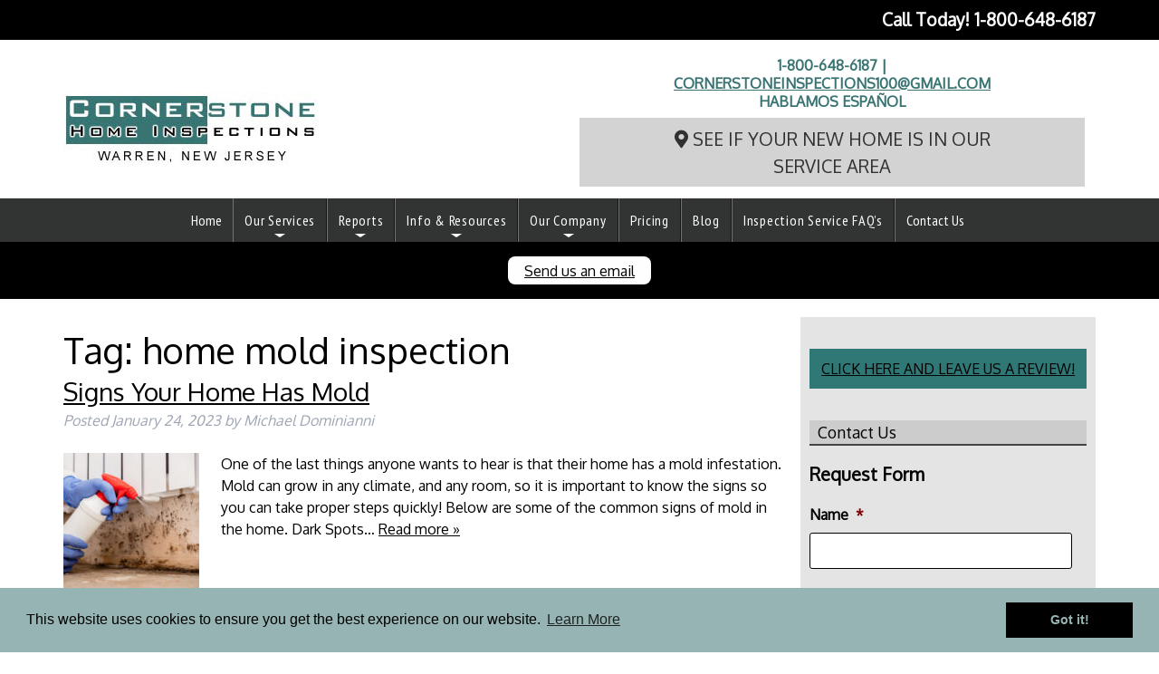

--- FILE ---
content_type: text/html; charset=UTF-8
request_url: https://www.cornerstonehomeinspections.net/tag/home-mold-inspection/
body_size: 113608
content:
<!doctype html>

<!--[if lt IE 7]><html lang="en-US" class="no-js lt-ie9 lt-ie8 lt-ie7"><![endif]-->
<!--[if (IE 7)&!(IEMobile)]><html lang="en-US" class="no-js lt-ie9 lt-ie8"><![endif]-->
<!--[if (IE 8)&!(IEMobile)]><html lang="en-US" class="no-js lt-ie9"><![endif]-->
<!--[if gt IE 8]><!--> <html lang="en-US" class="no-js"><!--<![endif]-->

	<head>
		<meta charset="utf-8">
<script type="text/javascript">
/* <![CDATA[ */
var gform;gform||(document.addEventListener("gform_main_scripts_loaded",function(){gform.scriptsLoaded=!0}),document.addEventListener("gform/theme/scripts_loaded",function(){gform.themeScriptsLoaded=!0}),window.addEventListener("DOMContentLoaded",function(){gform.domLoaded=!0}),gform={domLoaded:!1,scriptsLoaded:!1,themeScriptsLoaded:!1,isFormEditor:()=>"function"==typeof InitializeEditor,callIfLoaded:function(o){return!(!gform.domLoaded||!gform.scriptsLoaded||!gform.themeScriptsLoaded&&!gform.isFormEditor()||(gform.isFormEditor()&&console.warn("The use of gform.initializeOnLoaded() is deprecated in the form editor context and will be removed in Gravity Forms 3.1."),o(),0))},initializeOnLoaded:function(o){gform.callIfLoaded(o)||(document.addEventListener("gform_main_scripts_loaded",()=>{gform.scriptsLoaded=!0,gform.callIfLoaded(o)}),document.addEventListener("gform/theme/scripts_loaded",()=>{gform.themeScriptsLoaded=!0,gform.callIfLoaded(o)}),window.addEventListener("DOMContentLoaded",()=>{gform.domLoaded=!0,gform.callIfLoaded(o)}))},hooks:{action:{},filter:{}},addAction:function(o,r,e,t){gform.addHook("action",o,r,e,t)},addFilter:function(o,r,e,t){gform.addHook("filter",o,r,e,t)},doAction:function(o){gform.doHook("action",o,arguments)},applyFilters:function(o){return gform.doHook("filter",o,arguments)},removeAction:function(o,r){gform.removeHook("action",o,r)},removeFilter:function(o,r,e){gform.removeHook("filter",o,r,e)},addHook:function(o,r,e,t,n){null==gform.hooks[o][r]&&(gform.hooks[o][r]=[]);var d=gform.hooks[o][r];null==n&&(n=r+"_"+d.length),gform.hooks[o][r].push({tag:n,callable:e,priority:t=null==t?10:t})},doHook:function(r,o,e){var t;if(e=Array.prototype.slice.call(e,1),null!=gform.hooks[r][o]&&((o=gform.hooks[r][o]).sort(function(o,r){return o.priority-r.priority}),o.forEach(function(o){"function"!=typeof(t=o.callable)&&(t=window[t]),"action"==r?t.apply(null,e):e[0]=t.apply(null,e)})),"filter"==r)return e[0]},removeHook:function(o,r,t,n){var e;null!=gform.hooks[o][r]&&(e=(e=gform.hooks[o][r]).filter(function(o,r,e){return!!(null!=n&&n!=o.tag||null!=t&&t!=o.priority)}),gform.hooks[o][r]=e)}});
/* ]]> */
</script>


				<meta http-equiv="X-UA-Compatible" content="IE=edge">

		<title>home mold inspection Archives - Cornerstone Home Inspections</title>
<!-- Google Tag Manager -->
<script>(function(w,d,s,l,i){w[l]=w[l]||[];w[l].push({'gtm.start':
new Date().getTime(),event:'gtm.js'});var f=d.getElementsByTagName(s)[0],
j=d.createElement(s),dl=l!='dataLayer'?'&l='+l:'';j.async=true;j.src=
'https://www.googletagmanager.com/gtm.js?id='+i+dl;f.parentNode.insertBefore(j,f);
})(window,document,'script','dataLayer','GTM-WZJJWM');</script>
<!-- End Google Tag Manager -->
				<meta name="HandheldFriendly" content="True">
		<meta name="MobileOptimized" content="320">
		<meta name="viewport" content="width=device-width, initial-scale=1"/>

				<link rel="apple-touch-icon" sizes="180x180" href="https://www.cornerstonehomeinspections.net/wp-content/themes/blueprint/library/images/apple-touch-icon.png">
		<link rel="icon" type="image/png" sizes="32x32" href="https://www.cornerstonehomeinspections.net/wp-content/themes/blueprint/library/images/favicon-32x32.png">
		<link rel="icon" type="image/png" sizes="16x16" href="https://www.cornerstonehomeinspections.net/wp-content/themes/blueprint/library/images/favicon-16x16.png">
		<link rel="manifest" href="https://www.cornerstonehomeinspections.net/wp-content/themes/blueprint/library/images/site.webmanifest">
		<link rel="mask-icon" href="https://www.cornerstonehomeinspections.net/wp-content/themes/blueprint/library/images/safari-pinned-tab.svg" color="#387472">
		<meta name="msapplication-TileColor" content="#ffffff">
		<meta name="theme-color" content="#ffffff">

		<link rel="pingback" href="https://www.cornerstonehomeinspections.net/xmlrpc.php">

				<meta name='robots' content='noindex, follow' />

	<!-- This site is optimized with the Yoast SEO plugin v26.8 - https://yoast.com/product/yoast-seo-wordpress/ -->
	<meta property="og:locale" content="en_US" />
	<meta property="og:type" content="article" />
	<meta property="og:title" content="home mold inspection Archives - Cornerstone Home Inspections" />
	<meta property="og:url" content="https://www.cornerstonehomeinspections.net/tag/home-mold-inspection/" />
	<meta property="og:site_name" content="Cornerstone Home Inspections" />
	<meta name="twitter:card" content="summary_large_image" />
	<script type="application/ld+json" class="yoast-schema-graph">{"@context":"https://schema.org","@graph":[{"@type":"CollectionPage","@id":"https://www.cornerstonehomeinspections.net/tag/home-mold-inspection/","url":"https://www.cornerstonehomeinspections.net/tag/home-mold-inspection/","name":"home mold inspection Archives - Cornerstone Home Inspections","isPartOf":{"@id":"https://www.cornerstonehomeinspections.net/#website"},"primaryImageOfPage":{"@id":"https://www.cornerstonehomeinspections.net/tag/home-mold-inspection/#primaryimage"},"image":{"@id":"https://www.cornerstonehomeinspections.net/tag/home-mold-inspection/#primaryimage"},"thumbnailUrl":"https://www.cornerstonehomeinspections.net/wp-content/uploads/2023/01/mold.jpg","breadcrumb":{"@id":"https://www.cornerstonehomeinspections.net/tag/home-mold-inspection/#breadcrumb"},"inLanguage":"en-US"},{"@type":"ImageObject","inLanguage":"en-US","@id":"https://www.cornerstonehomeinspections.net/tag/home-mold-inspection/#primaryimage","url":"https://www.cornerstonehomeinspections.net/wp-content/uploads/2023/01/mold.jpg","contentUrl":"https://www.cornerstonehomeinspections.net/wp-content/uploads/2023/01/mold.jpg","width":799,"height":599,"caption":"A person in blue gloves spraying chemicals on a mold-covered wall"},{"@type":"BreadcrumbList","@id":"https://www.cornerstonehomeinspections.net/tag/home-mold-inspection/#breadcrumb","itemListElement":[{"@type":"ListItem","position":1,"name":"Home","item":"https://www.cornerstonehomeinspections.net/"},{"@type":"ListItem","position":2,"name":"home mold inspection"}]},{"@type":"WebSite","@id":"https://www.cornerstonehomeinspections.net/#website","url":"https://www.cornerstonehomeinspections.net/","name":"Cornerstone Home Inspections","description":"","potentialAction":[{"@type":"SearchAction","target":{"@type":"EntryPoint","urlTemplate":"https://www.cornerstonehomeinspections.net/?s={search_term_string}"},"query-input":{"@type":"PropertyValueSpecification","valueRequired":true,"valueName":"search_term_string"}}],"inLanguage":"en-US"}]}</script>
	<!-- / Yoast SEO plugin. -->


<link rel='dns-prefetch' href='//cdnjs.cloudflare.com' />
<link rel='dns-prefetch' href='//fonts.googleapis.com' />
<link rel='dns-prefetch' href='//use.fontawesome.com' />
<link rel="alternate" type="application/rss+xml" title="Cornerstone Home Inspections &raquo; Feed" href="https://www.cornerstonehomeinspections.net/feed/" />
<link rel="alternate" type="application/rss+xml" title="Cornerstone Home Inspections &raquo; Comments Feed" href="https://www.cornerstonehomeinspections.net/comments/feed/" />
<link rel="alternate" type="application/rss+xml" title="Cornerstone Home Inspections &raquo; home mold inspection Tag Feed" href="https://www.cornerstonehomeinspections.net/tag/home-mold-inspection/feed/" />
<style id='wp-img-auto-sizes-contain-inline-css' type='text/css'>
img:is([sizes=auto i],[sizes^="auto," i]){contain-intrinsic-size:3000px 1500px}
/*# sourceURL=wp-img-auto-sizes-contain-inline-css */
</style>
<link rel='stylesheet' id='fes-css' href='https://www.cornerstonehomeinspections.net/wp-content/plugins/feedburner-email-subscription/css/styles.css' type='text/css' media='all' />
<link rel='stylesheet' id='wp-customer-reviews-3-frontend-css' href='https://www.cornerstonehomeinspections.net/wp-content/plugins/wp-customer-reviews/css/wp-customer-reviews.css' type='text/css' media='all' />
<style id='wp-emoji-styles-inline-css' type='text/css'>

	img.wp-smiley, img.emoji {
		display: inline !important;
		border: none !important;
		box-shadow: none !important;
		height: 1em !important;
		width: 1em !important;
		margin: 0 0.07em !important;
		vertical-align: -0.1em !important;
		background: none !important;
		padding: 0 !important;
	}
/*# sourceURL=wp-emoji-styles-inline-css */
</style>
<link rel='stylesheet' id='wp-block-library-css' href='https://www.cornerstonehomeinspections.net/wp-includes/css/dist/block-library/style.min.css' type='text/css' media='all' />
<style id='wp-block-heading-inline-css' type='text/css'>
h1:where(.wp-block-heading).has-background,h2:where(.wp-block-heading).has-background,h3:where(.wp-block-heading).has-background,h4:where(.wp-block-heading).has-background,h5:where(.wp-block-heading).has-background,h6:where(.wp-block-heading).has-background{padding:1.25em 2.375em}h1.has-text-align-left[style*=writing-mode]:where([style*=vertical-lr]),h1.has-text-align-right[style*=writing-mode]:where([style*=vertical-rl]),h2.has-text-align-left[style*=writing-mode]:where([style*=vertical-lr]),h2.has-text-align-right[style*=writing-mode]:where([style*=vertical-rl]),h3.has-text-align-left[style*=writing-mode]:where([style*=vertical-lr]),h3.has-text-align-right[style*=writing-mode]:where([style*=vertical-rl]),h4.has-text-align-left[style*=writing-mode]:where([style*=vertical-lr]),h4.has-text-align-right[style*=writing-mode]:where([style*=vertical-rl]),h5.has-text-align-left[style*=writing-mode]:where([style*=vertical-lr]),h5.has-text-align-right[style*=writing-mode]:where([style*=vertical-rl]),h6.has-text-align-left[style*=writing-mode]:where([style*=vertical-lr]),h6.has-text-align-right[style*=writing-mode]:where([style*=vertical-rl]){rotate:180deg}
/*# sourceURL=https://www.cornerstonehomeinspections.net/wp-includes/blocks/heading/style.min.css */
</style>
<style id='wp-block-paragraph-inline-css' type='text/css'>
.is-small-text{font-size:.875em}.is-regular-text{font-size:1em}.is-large-text{font-size:2.25em}.is-larger-text{font-size:3em}.has-drop-cap:not(:focus):first-letter{float:left;font-size:8.4em;font-style:normal;font-weight:100;line-height:.68;margin:.05em .1em 0 0;text-transform:uppercase}body.rtl .has-drop-cap:not(:focus):first-letter{float:none;margin-left:.1em}p.has-drop-cap.has-background{overflow:hidden}:root :where(p.has-background){padding:1.25em 2.375em}:where(p.has-text-color:not(.has-link-color)) a{color:inherit}p.has-text-align-left[style*="writing-mode:vertical-lr"],p.has-text-align-right[style*="writing-mode:vertical-rl"]{rotate:180deg}
/*# sourceURL=https://www.cornerstonehomeinspections.net/wp-includes/blocks/paragraph/style.min.css */
</style>
<style id='global-styles-inline-css' type='text/css'>
:root{--wp--preset--aspect-ratio--square: 1;--wp--preset--aspect-ratio--4-3: 4/3;--wp--preset--aspect-ratio--3-4: 3/4;--wp--preset--aspect-ratio--3-2: 3/2;--wp--preset--aspect-ratio--2-3: 2/3;--wp--preset--aspect-ratio--16-9: 16/9;--wp--preset--aspect-ratio--9-16: 9/16;--wp--preset--color--black: #000000;--wp--preset--color--cyan-bluish-gray: #abb8c3;--wp--preset--color--white: #ffffff;--wp--preset--color--pale-pink: #f78da7;--wp--preset--color--vivid-red: #cf2e2e;--wp--preset--color--luminous-vivid-orange: #ff6900;--wp--preset--color--luminous-vivid-amber: #fcb900;--wp--preset--color--light-green-cyan: #7bdcb5;--wp--preset--color--vivid-green-cyan: #00d084;--wp--preset--color--pale-cyan-blue: #8ed1fc;--wp--preset--color--vivid-cyan-blue: #0693e3;--wp--preset--color--vivid-purple: #9b51e0;--wp--preset--gradient--vivid-cyan-blue-to-vivid-purple: linear-gradient(135deg,rgb(6,147,227) 0%,rgb(155,81,224) 100%);--wp--preset--gradient--light-green-cyan-to-vivid-green-cyan: linear-gradient(135deg,rgb(122,220,180) 0%,rgb(0,208,130) 100%);--wp--preset--gradient--luminous-vivid-amber-to-luminous-vivid-orange: linear-gradient(135deg,rgb(252,185,0) 0%,rgb(255,105,0) 100%);--wp--preset--gradient--luminous-vivid-orange-to-vivid-red: linear-gradient(135deg,rgb(255,105,0) 0%,rgb(207,46,46) 100%);--wp--preset--gradient--very-light-gray-to-cyan-bluish-gray: linear-gradient(135deg,rgb(238,238,238) 0%,rgb(169,184,195) 100%);--wp--preset--gradient--cool-to-warm-spectrum: linear-gradient(135deg,rgb(74,234,220) 0%,rgb(151,120,209) 20%,rgb(207,42,186) 40%,rgb(238,44,130) 60%,rgb(251,105,98) 80%,rgb(254,248,76) 100%);--wp--preset--gradient--blush-light-purple: linear-gradient(135deg,rgb(255,206,236) 0%,rgb(152,150,240) 100%);--wp--preset--gradient--blush-bordeaux: linear-gradient(135deg,rgb(254,205,165) 0%,rgb(254,45,45) 50%,rgb(107,0,62) 100%);--wp--preset--gradient--luminous-dusk: linear-gradient(135deg,rgb(255,203,112) 0%,rgb(199,81,192) 50%,rgb(65,88,208) 100%);--wp--preset--gradient--pale-ocean: linear-gradient(135deg,rgb(255,245,203) 0%,rgb(182,227,212) 50%,rgb(51,167,181) 100%);--wp--preset--gradient--electric-grass: linear-gradient(135deg,rgb(202,248,128) 0%,rgb(113,206,126) 100%);--wp--preset--gradient--midnight: linear-gradient(135deg,rgb(2,3,129) 0%,rgb(40,116,252) 100%);--wp--preset--font-size--small: 13px;--wp--preset--font-size--medium: 20px;--wp--preset--font-size--large: 36px;--wp--preset--font-size--x-large: 42px;--wp--preset--spacing--20: 0.44rem;--wp--preset--spacing--30: 0.67rem;--wp--preset--spacing--40: 1rem;--wp--preset--spacing--50: 1.5rem;--wp--preset--spacing--60: 2.25rem;--wp--preset--spacing--70: 3.38rem;--wp--preset--spacing--80: 5.06rem;--wp--preset--shadow--natural: 6px 6px 9px rgba(0, 0, 0, 0.2);--wp--preset--shadow--deep: 12px 12px 50px rgba(0, 0, 0, 0.4);--wp--preset--shadow--sharp: 6px 6px 0px rgba(0, 0, 0, 0.2);--wp--preset--shadow--outlined: 6px 6px 0px -3px rgb(255, 255, 255), 6px 6px rgb(0, 0, 0);--wp--preset--shadow--crisp: 6px 6px 0px rgb(0, 0, 0);}:where(.is-layout-flex){gap: 0.5em;}:where(.is-layout-grid){gap: 0.5em;}body .is-layout-flex{display: flex;}.is-layout-flex{flex-wrap: wrap;align-items: center;}.is-layout-flex > :is(*, div){margin: 0;}body .is-layout-grid{display: grid;}.is-layout-grid > :is(*, div){margin: 0;}:where(.wp-block-columns.is-layout-flex){gap: 2em;}:where(.wp-block-columns.is-layout-grid){gap: 2em;}:where(.wp-block-post-template.is-layout-flex){gap: 1.25em;}:where(.wp-block-post-template.is-layout-grid){gap: 1.25em;}.has-black-color{color: var(--wp--preset--color--black) !important;}.has-cyan-bluish-gray-color{color: var(--wp--preset--color--cyan-bluish-gray) !important;}.has-white-color{color: var(--wp--preset--color--white) !important;}.has-pale-pink-color{color: var(--wp--preset--color--pale-pink) !important;}.has-vivid-red-color{color: var(--wp--preset--color--vivid-red) !important;}.has-luminous-vivid-orange-color{color: var(--wp--preset--color--luminous-vivid-orange) !important;}.has-luminous-vivid-amber-color{color: var(--wp--preset--color--luminous-vivid-amber) !important;}.has-light-green-cyan-color{color: var(--wp--preset--color--light-green-cyan) !important;}.has-vivid-green-cyan-color{color: var(--wp--preset--color--vivid-green-cyan) !important;}.has-pale-cyan-blue-color{color: var(--wp--preset--color--pale-cyan-blue) !important;}.has-vivid-cyan-blue-color{color: var(--wp--preset--color--vivid-cyan-blue) !important;}.has-vivid-purple-color{color: var(--wp--preset--color--vivid-purple) !important;}.has-black-background-color{background-color: var(--wp--preset--color--black) !important;}.has-cyan-bluish-gray-background-color{background-color: var(--wp--preset--color--cyan-bluish-gray) !important;}.has-white-background-color{background-color: var(--wp--preset--color--white) !important;}.has-pale-pink-background-color{background-color: var(--wp--preset--color--pale-pink) !important;}.has-vivid-red-background-color{background-color: var(--wp--preset--color--vivid-red) !important;}.has-luminous-vivid-orange-background-color{background-color: var(--wp--preset--color--luminous-vivid-orange) !important;}.has-luminous-vivid-amber-background-color{background-color: var(--wp--preset--color--luminous-vivid-amber) !important;}.has-light-green-cyan-background-color{background-color: var(--wp--preset--color--light-green-cyan) !important;}.has-vivid-green-cyan-background-color{background-color: var(--wp--preset--color--vivid-green-cyan) !important;}.has-pale-cyan-blue-background-color{background-color: var(--wp--preset--color--pale-cyan-blue) !important;}.has-vivid-cyan-blue-background-color{background-color: var(--wp--preset--color--vivid-cyan-blue) !important;}.has-vivid-purple-background-color{background-color: var(--wp--preset--color--vivid-purple) !important;}.has-black-border-color{border-color: var(--wp--preset--color--black) !important;}.has-cyan-bluish-gray-border-color{border-color: var(--wp--preset--color--cyan-bluish-gray) !important;}.has-white-border-color{border-color: var(--wp--preset--color--white) !important;}.has-pale-pink-border-color{border-color: var(--wp--preset--color--pale-pink) !important;}.has-vivid-red-border-color{border-color: var(--wp--preset--color--vivid-red) !important;}.has-luminous-vivid-orange-border-color{border-color: var(--wp--preset--color--luminous-vivid-orange) !important;}.has-luminous-vivid-amber-border-color{border-color: var(--wp--preset--color--luminous-vivid-amber) !important;}.has-light-green-cyan-border-color{border-color: var(--wp--preset--color--light-green-cyan) !important;}.has-vivid-green-cyan-border-color{border-color: var(--wp--preset--color--vivid-green-cyan) !important;}.has-pale-cyan-blue-border-color{border-color: var(--wp--preset--color--pale-cyan-blue) !important;}.has-vivid-cyan-blue-border-color{border-color: var(--wp--preset--color--vivid-cyan-blue) !important;}.has-vivid-purple-border-color{border-color: var(--wp--preset--color--vivid-purple) !important;}.has-vivid-cyan-blue-to-vivid-purple-gradient-background{background: var(--wp--preset--gradient--vivid-cyan-blue-to-vivid-purple) !important;}.has-light-green-cyan-to-vivid-green-cyan-gradient-background{background: var(--wp--preset--gradient--light-green-cyan-to-vivid-green-cyan) !important;}.has-luminous-vivid-amber-to-luminous-vivid-orange-gradient-background{background: var(--wp--preset--gradient--luminous-vivid-amber-to-luminous-vivid-orange) !important;}.has-luminous-vivid-orange-to-vivid-red-gradient-background{background: var(--wp--preset--gradient--luminous-vivid-orange-to-vivid-red) !important;}.has-very-light-gray-to-cyan-bluish-gray-gradient-background{background: var(--wp--preset--gradient--very-light-gray-to-cyan-bluish-gray) !important;}.has-cool-to-warm-spectrum-gradient-background{background: var(--wp--preset--gradient--cool-to-warm-spectrum) !important;}.has-blush-light-purple-gradient-background{background: var(--wp--preset--gradient--blush-light-purple) !important;}.has-blush-bordeaux-gradient-background{background: var(--wp--preset--gradient--blush-bordeaux) !important;}.has-luminous-dusk-gradient-background{background: var(--wp--preset--gradient--luminous-dusk) !important;}.has-pale-ocean-gradient-background{background: var(--wp--preset--gradient--pale-ocean) !important;}.has-electric-grass-gradient-background{background: var(--wp--preset--gradient--electric-grass) !important;}.has-midnight-gradient-background{background: var(--wp--preset--gradient--midnight) !important;}.has-small-font-size{font-size: var(--wp--preset--font-size--small) !important;}.has-medium-font-size{font-size: var(--wp--preset--font-size--medium) !important;}.has-large-font-size{font-size: var(--wp--preset--font-size--large) !important;}.has-x-large-font-size{font-size: var(--wp--preset--font-size--x-large) !important;}
/*# sourceURL=global-styles-inline-css */
</style>

<style id='classic-theme-styles-inline-css' type='text/css'>
/*! This file is auto-generated */
.wp-block-button__link{color:#fff;background-color:#32373c;border-radius:9999px;box-shadow:none;text-decoration:none;padding:calc(.667em + 2px) calc(1.333em + 2px);font-size:1.125em}.wp-block-file__button{background:#32373c;color:#fff;text-decoration:none}
/*# sourceURL=/wp-includes/css/classic-themes.min.css */
</style>
<link rel='stylesheet' id='featherlight-css' href='https://www.cornerstonehomeinspections.net/wp-content/plugins/msh-vendasta-V3.2/css/featherlight.min.css' type='text/css' media='all' />
<link rel='stylesheet' id='custom_vendasta_styling-css' href='https://www.cornerstonehomeinspections.net/wp-content/plugins/msh-vendasta-V3.2/css/custom-vendasta-styling.css' type='text/css' media='all' />
<link rel='stylesheet' id='page-list-style-css' href='https://www.cornerstonehomeinspections.net/wp-content/plugins/page-list/css/page-list.css' type='text/css' media='all' />
<link rel='stylesheet' id='widgetopts-styles-css' href='https://www.cornerstonehomeinspections.net/wp-content/plugins/widget-options/assets/css/widget-options.css' type='text/css' media='all' />
<link rel='stylesheet' id='googleFonts-css' href='//fonts.googleapis.com/css?family=Lato%3A400%2C700%2C400italic%2C700italic' type='text/css' media='all' />
<link rel='stylesheet' id='shiftnav-css' href='https://www.cornerstonehomeinspections.net/wp-content/plugins/shiftnav-responsive-mobile-menu/assets/css/shiftnav.min.css' type='text/css' media='all' />
<link rel='stylesheet' id='shiftnav-font-awesome-css' href='https://www.cornerstonehomeinspections.net/wp-content/plugins/shiftnav-responsive-mobile-menu/assets/css/fontawesome/css/font-awesome.min.css' type='text/css' media='all' />
<link rel='stylesheet' id='bones-stylesheet-css' href='https://www.cornerstonehomeinspections.net/wp-content/themes/blueprint/library/css/style.css' type='text/css' media='all' />
<link rel='stylesheet' id='font-awesome-free-css' href='//use.fontawesome.com/releases/v5.2.0/css/all.css' type='text/css' media='all' />
<link rel='stylesheet' id='slick-slider-styles-css' href='https://www.cornerstonehomeinspections.net/wp-content/themes/blueprint/library/slick/slick.css' type='text/css' media='all' />
<link rel='stylesheet' id='slick-slider-theme-styles-css' href='https://www.cornerstonehomeinspections.net/wp-content/themes/blueprint/library/slick/slick-theme.css' type='text/css' media='all' />
<link rel='stylesheet' id='cookie-consent-styles-css' href='//cdnjs.cloudflare.com/ajax/libs/cookieconsent2/3.0.3/cookieconsent.min.css' type='text/css' media='all' />
<link rel='stylesheet' id='slimbox2-css' href='https://www.cornerstonehomeinspections.net/wp-content/plugins/wp-slimbox2/css/slimbox2.css' type='text/css' media='screen' />
<script type="text/javascript" src="https://www.cornerstonehomeinspections.net/wp-includes/js/jquery/jquery.min.js" id="jquery-core-js"></script>
<script type="text/javascript" src="https://www.cornerstonehomeinspections.net/wp-includes/js/jquery/jquery-migrate.min.js" id="jquery-migrate-js"></script>
<script type="text/javascript" src="https://www.cornerstonehomeinspections.net/wp-content/plugins/wp-customer-reviews/js/wp-customer-reviews.js" id="wp-customer-reviews-3-frontend-js"></script>
<script type="text/javascript" src="https://www.cornerstonehomeinspections.net/wp-content/plugins/msh-vendasta-V3.2/js/featherlight.min.js" id="featherlightjs-js"></script>
<script type="text/javascript" src="https://www.cornerstonehomeinspections.net/wp-content/themes/blueprint/library/js/libs/modernizr.custom.min.js" id="bones-modernizr-js"></script>
<script type="text/javascript" src="//cdnjs.cloudflare.com/ajax/libs/cookieconsent2/3.0.3/cookieconsent.min.js" id="cookie-consent-script-js"></script>
<script type="text/javascript" id="cookie-consent-script-js-after">
/* <![CDATA[ */
window.addEventListener("load", function(){
					window.cookieconsent.initialise({
					  "palette": {
						"popup": {
						  "background": "#97b4b4",
						  "text": "#000000"
						},
						"button": {
						  "background": "#000000",
						  "text": "#97b4b4"
						}
					  },
					 
					  "theme": "block",
					  "position": "bottom",					  
					  "content": {
					  	"link": "Learn More",
					  	"message": "This website uses cookies to ensure you get the best experience on our website.",
					  	"dismiss": "Got it!",
					  	"href": "https://www.cornerstonehomeinspections.net/privacy-policy/"						
						
					  }
					})});
//# sourceURL=cookie-consent-script-js-after
/* ]]> */
</script>
<script type="text/javascript" src="https://www.cornerstonehomeinspections.net/wp-content/plugins/wp-slimbox2/javascript/slimbox2.js" id="slimbox2-js"></script>
<script type="text/javascript" id="slimbox2_autoload-js-extra">
/* <![CDATA[ */
var slimbox2_options = {"autoload":"1","overlayColor":"#000000","loop":"","overlayOpacity":"0.8","overlayFadeDuration":"400","resizeDuration":"400","resizeEasing":"swing","initialWidth":"250","initialHeight":"250","imageFadeDuration":"400","captionAnimationDuration":"400","caption":"el.title || el.firstChild.alt || el.firstChild.title || el.href || el.href","url":"1","selector":"div.entry-content, div.gallery, div.entry, div.post, div#page, body","counterText":"Image {x} of {y}","closeKeys":"27,88,67","previousKeys":"37,80","nextKeys":"39,78","prev":"https://www.cornerstonehomeinspections.net/wp-content/plugins/wp-slimbox2/images/default/prevlabel.gif","next":"https://www.cornerstonehomeinspections.net/wp-content/plugins/wp-slimbox2/images/default/nextlabel.gif","close":"https://www.cornerstonehomeinspections.net/wp-content/plugins/wp-slimbox2/images/default/closelabel.gif","picasaweb":"","flickr":"","mobile":""};
//# sourceURL=slimbox2_autoload-js-extra
/* ]]> */
</script>
<script type="text/javascript" src="https://www.cornerstonehomeinspections.net/wp-content/plugins/wp-slimbox2/javascript/slimbox2_autoload.js" id="slimbox2_autoload-js"></script>
<link rel="https://api.w.org/" href="https://www.cornerstonehomeinspections.net/wp-json/" /><link rel="alternate" title="JSON" type="application/json" href="https://www.cornerstonehomeinspections.net/wp-json/wp/v2/tags/18" />
		<!-- ShiftNav CSS
	================================================================ -->
		<style type="text/css" id="shiftnav-dynamic-css">
				@media only screen and (min-width:1000px){ #shiftnav-toggle-main, .shiftnav-toggle-mobile{ display:none; } .shiftnav-wrap { padding-top:0 !important; } }
	@media only screen and (max-width:999px){ .nav{ display:none !important; } }

/* Status: Loaded from Transient */
		</style>
		<!-- end ShiftNav CSS -->

			<style type="text/css" id="wp-custom-css">
			/*Widgets begin*/

#black-studio-tinymce-5/*send us an email under cta-banner*/
{
	  background: #FEFEFE;
    border-radius: 8px;
    text-align: center;
    padding: .2em 1.15em;
    margin: 0 .5em;
    display: inline-block;
}

#black-studio-tinymce-5 a/*send us an email under cta-banner*/
{
  color: black;
}

#black-studio-tinymce-6/*Contact info-nav*/

{
		font-family: Oxygen;
    font-style: normal;
    font-weight: bold;
    text-align: center;
    text-transform: uppercase;
    font-variant: normal;
    color: #397472;
    font-size: 16px;
    margin-top: 10px;
    line-height: 130%;
    padding-top: 8px;
    padding-bottom: 8px;
    padding-left: 10px;
    padding-right: 10px;
}

#black-studio-tinymce-6 a/*Contact info-header area*/

{
    color: #397472;
}

#black-studio-tinymce-7/*service area link-header area*/
{
	  font-family: Oxygen;
    font-style: normal;
    font-weight: bold;
    text-align: center;
    text-transform: uppercase;
    font-variant: normal;
    color: #397472;
	background-color: lightgrey;
    font-size: 16px;
    margin-top: -35px;
    padding-top: 8px;
    padding-bottom: 8px;
    padding-left: 10px;
    padding-right: 10px;
}

#black-studio-tinymce-7 .textwidget a/*service area link-header area*/ {
    color: #303131 !important;
    font-size: 1.25em;
    font-weight: normal;
	  text-decoration: none;
}

#black-studio-tinymce-7 .textwidget a:hover/*service area link-header area*/ {
    color: #303131 !important;
    font-size: 1.25em;
    font-weight: normal;
	  text-decoration: underline;
}

.fa-map-marker
{
	font-size: 2em;
}
/*Widgets end*/


/*Navigation menu styling begins*/
.nav-bg.cf
{
/*background: linear-gradient(to bottom,#3b3c3c 0%,#232424 100%);*/
	margin-top: -22px;
}

.menu-item-13 
{
	border-left: hidden!important;
}

#menu-item-17,
#menu-item-18,
#menu-item-19,
#menu-item-20,
#menu-item-82,
#menu-item-14,
#menu-item-86

{
    border-right: 1px solid #141616;
    border-left: 1px solid #757272;
	  letter-spacing: .75px;
}

#menu-item-15
{
    border-left: 1px solid #757272;
}
/*Navigation menu styling ends*/


/*Mobile Nav styling begins*/

/*turn off link hover on shiftnav parent nav item with drop down*/
#menu-main-1 > li.menu-item.menu-item-type-custom.menu-item-object-custom.menu-item-has-children.menu-item-17.shiftnav-sub-always.shiftnav-depth-0 > a/*Our Services*/,
#menu-main-1 > li.menu-item.menu-item-type-custom.menu-item-object-custom.menu-item-has-children.menu-item-18.shiftnav-sub-always.shiftnav-depth-0 > a/*Reports*/,
#menu-main-1 > li.menu-item.menu-item-type-custom.menu-item-object-custom.menu-item-has-children.menu-item-19.shiftnav-sub-always.shiftnav-depth-0 > a/*Info & Resources*/,
#menu-main-1 > li.menu-item.menu-item-type-custom.menu-item-object-custom.menu-item-has-children.menu-item-20.shiftnav-sub-always.shiftnav-depth-0 > a/*Our Company*/
	{
	pointer-events: none;
  cursor: default;
	margin-top: -3px;
	background-color: gray;
	}

/*shiftnav sub-menu*/
.shiftnav-sub-always.shiftnav-depth-0 ul a/*targets sub nav items*/
	
	{
		text-indent: 20px;
		line-height: 15px;
	}

#shiftnav-main > div > h3 > a {display: none;}/*hides default title*/

.shiftnav-inner/*targets shiftnav background*/
{
  background-color: #323333;
}

.shiftnav-inner a:hover/*targets shiftnav background*/
{
  background-color: gray !important;
}

.shiftnav-inner a/*targets shiftnav background*/
{
	color: #97b4b4 !important;
	text-align: left;
}

#menu-item-17 > a,
#menu-item-18 > a,
#menu-item-19 > a,
#menu-item-20 > a
{
    background: url('https://cornerstonehomeinspections.net/wp-content/uploads/2014/08/white-nav-arrow.png') no-repeat center 88%;
    background-size: 20px 4px;
}
/*Mobile Nav styling ends*/


/*CTA begins*/
.static-cta-bg /*targets CTA box*/
{
	z-index: 999 !important; /*allows for sub-nav to display over CTA box*/
	border-bottom: 4px solid #de7c1c;
}

.title-1
{
	margin-top: 15px;
}

.slider-cta-1 .button-1
{
	margin-bottom: 20px;
}

.slider-cta-1 .button-1 a
{
	padding: 1% 8%;
	border-radius: 5px;
}

#container > div.banner-wrapper > div.con-con > div > div
{
	margin-top: -250px;
}

#sidebar1
{
	background-color: #e4e4e4;
	margin-top: 20px;
}
/*CTA ends*/


/*Home*/

.partner-logos
{
	text-align: center;
}

.partner-logos img
{

}

#post-1 > section > div

/*Our Services page*/
#post-47 > section > p:nth-child(5) > a
{
    background: linear-gradient(to bottom,#f78a1e 0%,#c7701a 100%);
	  color: #2a2b2b;
    padding: 1% 8%;
    border-radius: 5px;
    -moz-border-radius: 5px;
    -webkit-border-radius: 5px;
    display: inline-block;
    text-decoration: none;
    font-weight: bold;
}

#post-47 > section > p:nth-child(5) > a:hover
{
	  color: white;
}

/*References & Reviews page*/
#v-review-display-widget-container

{
	border-radius: 10px;
	margin-bottom: 10px;
}

#v-review-display-widget-container > div > div.v-feed

{
	margin-top: 12px;
	margin-left: -12px;
}

/*Blog page*/
/**CPT (Custom Post Types) begins**/
.post-template-default .entry-content img.alignleft /*hides all featured images in post*/
{
	display: none;
}
/**CPT (Custom Post Types) ends**/


/*.gfield input
{
 background-color: white;
}*/

#input_1_1,
#input_1_2,
#input_1_3,
#input_1_4_1,
#input_1_4_3,
#input_1_4_4,
#input_1_4_5,
#input_1_5,
#input_1_11,
#input_1_10,
#input_1_7
{
	background-color: white;
	border: 1px solid black;
}

#gform_1 div.gform_footer.top_label

{
	
}

#gform_submit_button_1

{
	background-color: #307875;
	color: white;
	padding: 8px 25px;
	border: none;
	border-radius: 3px;
	box-shadow: 2px 2px 10px rgba(0,0,17, .3);
}


#gform_submit_button_1:hover

{
	background-color: #cccacb;
        color: black;
}

#black-studio-tinymce-12 > h4
{
 display: none;
}

@media screen and (max-width: 767px)
{
	
.nav-bg.cf
{
	margin-top: 0px;
}	

#container > div.banner-wrapper > div.con-con > div > div
{
	margin-top: -320px;
}
	
#black-studio-tinymce-6 a

{
    font-size: 12.5px;;
}
	
#black-studio-tinymce-7
	
	{
		font-size: 12px;
		text-align: center;
		margin-bottom: 20px;
		margin-top: 10px;
	}
	
#logo
	{
		margin-bottom: -20px;
	}

}

@media screen and (max-width: 341px)
{

#container > div.banner-wrapper > div.con-con > div > div > div
{
	padding: 0px;
}

}		</style>
				
				
		<!-- Global site tag (gtag.js) - Google Analytics -->
<script async src="https://www.googletagmanager.com/gtag/js?id=G-D0XSHTJ2GK"></script>
<script>
  window.dataLayer = window.dataLayer || [];
  function gtag(){dataLayer.push(arguments);}
  gtag('js', new Date());

  gtag('config', 'G-D0XSHTJ2GK');
</script>

				
		<script async src="https://assets.sitescdn.net/ytag/ytag.min.js"></script>
		
                
        <link href="https://fonts.googleapis.com/css?family=Oxygen" rel="stylesheet">
        
         		
        			        		
						
		
			 
        	<link href="https://fonts.googleapis.com/css?family=PT+Sans+Narrow" rel="stylesheet">		 
        
		 

							
		 
        	         
        	         
        	         
        	         
        	        
		 
        	         
        	         
        	         
        	         
        	        		
		
		 
        
          
		
		 
        
           
        
		 
        
          
		
		
		     
               
         
             
      	        
                <style>
			body {
				font-family: Oxygen;
				font-weight: normal;			
			 }
			
			/*#content {
				background-color:  !important;
				/*background-image:  !important; */	
				/*background-position: !important;
				background-attachment:  !important;
				background-size:  !important;
			}*/
			
						
				#content {
					background-color: #fff !important;
					/*background-image:  !important; */	
					background-position: !important;
					background-attachment:  !important;
					background-size:  !important;
				}
			
						
						
			
			#content, h1, h2, h3, h4, h5, h6 {
				color: ;
			}
			
			#content a {
				color: #000000;
				text-decoration: underline;
			}
						
				.header-social, .header-social a, .header-social a:visited, .header-social .fa {
					color: #fff !important;
					font-size: 26px;
				 }
			
						
			
					
			
							.customize-partial-edit-shortcut-sm-color {
					display: none;
				}
						
							.inner-top-bar {
					display: flex;
					align-items:center;	
				}
						
							/*.top-bar {
					display: flex;
					flex-wrap: nowrap;
					justify-content: space-around;
				} */
			
						
				.top-bar, .header-phone a {
					color: #ffffff !important;
				}
			
				h1, h2, h3, h4, h5 {
					font-family:  !important;
					font-weight: ;
					color: ;
 				}		
			
						
																		
			
				
			
			.page-title {
				color: ;
			}
				
			/*h2 { //combined all H tags into one "Heading Font" setting
				font-family:  !important;
				font-weight: ;
 			}
									
			h3 {
				font-family:  !important;
				font-weight: ;
 			}
			
			h4 {
				font-family:  !important;
				font-weight: ;
 			}
			*/
						
							nav li a {
				background-color: #323333;
				color: #fff !important;
				font-weight: ;
				font-family: PT Sans Narrow;	
				}
			
				nav li a:hover, nav li a:focus {
					background-color: #323333 !important;			
					color: #97b4b4 !important;	
					text-decoration: none !important;
				}

				.nav li.current-menu-item a, .nav li.current_page_item a, .nav li.current_page_ancestor a {
					background-color: #323333 !important;
					color: #97b4b4 !important;
				}
				.nav li ul.sub-menu li a, .nav li ul.children li a {
					background-color: #323333 !important;
					color: #fff !important;
				}
				.nav li ul.sub-menu li a:hover, .nav li ul.children li a:hover {
					background-color: #4e514f !important;
					color: #fff !important;

				}
						
			/** NAV **/
			
							.nav li {
					display: inline-block;
					float: none !important;
					margin-left: -4px !important;
					/*text-align: center !important;*/
				}
				nav ul {
					/*display: inline-block !important;*/
					text-align: center !important;
				}
						/** END NAV **/
			
			
			
			/** Banner slider **/
						.banner-1{
				min-height: 150px; 
				background-size:  !important;				
				background-position: !important;
				background-attachment:  !important;
			}
			.slider-cta-1, .slider-cta-1 h2 {
				color:#fff;
			}
			
			.slider-cta-1 .button-1 a {
				background-color: #de7c1c !important;
				color: #000000 !important;
			}
			
			.slider-cta-1 a:hover {
				background-color: #de7c1c !important;			
				color: #ffffff !important;	
			}
				
			.slider-cta-1 h2 {
			 font-family:  !important; 
			 font-weight:  !important;
			}		
						
			.slider-cta-1 {
			 font-family: inherit !important;
			 font-weight: inherit !important;
			}
			
						.banner-2{
				min-height: 150px; 
				background-size:  !important;				
				background-position: !important;
				background-attachment:  !important;
			}
			.slider-cta-2, .slider-cta-2 h2 {
				color:#fff;
			}
			
			.slider-cta-2 .button-2 a {
				background-color: #de7c1c !important;
				color: #ffffff !important;
			}
			
			.slider-cta-2 a:hover {
				background-color: #000000 !important;			
				color: #ffffff !important;	
			}
				
			.slider-cta-2 h2 {
			 font-family:  !important; 
			 font-weight:  !important;
			}		
						
			.slider-cta-2 {
			 font-family: inherit !important;
			 font-weight: inherit !important;
			}
			
						.banner-3{
				min-height: 150px; 
				background-size:  !important;				
				background-position: !important;
				background-attachment:  !important;
			}
			.slider-cta-3, .slider-cta-3 h2 {
				color:#fff;
			}
			
			.slider-cta-3 .button-3 a {
				background-color: #444444 !important;
				color: #ffffff !important;
			}
			
			.slider-cta-3 a:hover {
				background-color: #cccccc !important;			
				color: #000000 !important;	
			}
				
			.slider-cta-3 h2 {
			 font-family:  !important; 
			 font-weight:  !important;
			}		
						
			.slider-cta-3 {
			 font-family: inherit !important;
			 font-weight: inherit !important;
			}
			
						.banner-4{
				min-height: 150px; 
				background-size:  !important;				
				background-position: !important;
				background-attachment:  !important;
			}
			.slider-cta-4, .slider-cta-4 h2 {
				color:#fff;
			}
			
			.slider-cta-4 .button-4 a {
				background-color: #444444 !important;
				color: #ffffff !important;
			}
			
			.slider-cta-4 a:hover {
				background-color: #cccccc !important;			
				color: #000000 !important;	
			}
				
			.slider-cta-4 h2 {
			 font-family:  !important; 
			 font-weight:  !important;
			}		
						
			.slider-cta-4 {
			 font-family: inherit !important;
			 font-weight: inherit !important;
			}
			
						.banner-5{
				min-height: 150px; 
				background-size:  !important;				
				background-position: !important;
				background-attachment:  !important;
			}
			.slider-cta-5, .slider-cta-5 h2 {
				color:#fff;
			}
			
			.slider-cta-5 .button-5 a {
				background-color: #444444 !important;
				color: #ffffff !important;
			}
			
			.slider-cta-5 a:hover {
				background-color: #cccccc !important;			
				color: #000000 !important;	
			}
				
			.slider-cta-5 h2 {
			 font-family:  !important; 
			 font-weight:  !important;
			}		
						
			.slider-cta-5 {
			 font-family: inherit !important;
			 font-weight: inherit !important;
			}
			
						
			/* static cta */
			
							.con-con {
					position: relative;
				}
			
				.static-cta-container {
					position: absolute;
					bottom: 39px !important;
											left: 0px !important;
						right: 0;
						
											right: 0px !important;
						left: 0;
					
				}
				
				.static-cta-bg {
					z-index: 99999999	
				}
			
				
				.static-cta {
					padding-top: 0em;
					padding-bottom: 0em;
				}
	
			
				.slick-slide {
					min-height:420px !important;
				}
			
				
			/* end static cta */
			
			/* end banner slider */
			
						
			/** banner static image **/
			
			.banner {
				min-height: 150px; 
				background-size: cover !important;				
				background-position: !important;
				background-attachment:  !important;
			}
			.banner-cta, .banner-cta h2 {
				color:#fff;
			}
			
			.banner-cta .button a {
				background-color: #de7c1c !important;
				color: #ffffff !important;
			}
			
			.banner-cta a:hover {
				background-color: #000000 !important;			
				color: #ffffff !important;	
			}
				
			.banner-cta h2 {
			 font-family:  !important; 
			 font-weight:  !important;
			}		
						
			.banner-cta {
			 font-family: inherit !important;
			 font-weight: inherit !important;
			}
			
			/** end banner static image **/
			
			/** start pre main section **/
			
			/** pre main service boxes **/
			.service-boxes-pre {
			 	background-color: ; 
			 	/*background-image: ; 	*/
				background-position: !important;
				background-attachment:  !important;
				background-size:  !important;	
			}
			.service-boxes-pre, .service-boxes-pre h2 {
				color: ;
			}
			.service-boxes-pre a {
				color: ;
				text-decoration: ;
			}
			.service-boxes-pre a:hover {
				color: ;
			}
			.service-boxes-pre h2  {
				color: ;
				font-family: inherit !important;
				font-weight: normal;
			}
			 		
			.service-boxes-pre {
				font-family: inherit;
				font-weight:  !important;
			}			
			
			.service-boxes-pre .service-button-pre a {
				background-color:  !important;			
				color:  !important;	
			}
			
			.service-boxes-pre .service-button-pre a:hover {
			 background-color:  !important;		
			 color:  !important;	
			}
			/** end service boxes **/
			
			/*.pre-main-content {
				background-color: ;
			}*/
			
			/** top carousel **/
			.multiple-items-pre img {
				height: px !important;
				object-fit:cover;
				padding: nonepx !important;
			}	
			
			/*.pre-main-content img {
				
			}*/
			
			/** end pre main section**/
			
			
			/** start pre main section 2 **/			

			/** pre main service boxes 2 **/
			.service-boxes-pre-2 {
			 	background-color: ; 
			 	/*background-image: ; 	*/
				background-position:center center !important;
				background-attachment:  !important;
				background-size:  !important;	
			}
			.service-boxes-pre-2, .service-boxes-pre-2 h2 {
				color: ;
			}
			.service-boxes-pre-2 a {
				color: ;
				text-decoration: ;
			}
			.service-boxes-pre-2 a:hover {
				color: ;
			}
			.service-boxes-pre-2 h2  {
				color: ;
				font-family: inherit !important;
				font-weight: normal;
			}
			 		
			.service-boxes-pre-2 {
				font-family: inherit;
				font-weight:  !important;
			}			
			
			.service-boxes-pre-2 .service-button-pre-2 a {
				background-color:  !important;			
				color:  !important;	
			}
			
			.service-boxes-pre-2 .service-button-pre-2 a:hover {
			 background-color:  !important;		
			 color:  !important;	
			}
			/** end service boxes **/		
			
			/** top carousel 2 **/
			.multiple-items-pre-2 img {
				height: px !important;
				object-fit:cover;
				padding: nonepx !important;
			}	
			
			/** end pre main 2 section**/
			
			
			/** start post main**/
			
			.service-boxes {		
			 	background-image: ;
				background-position: !important;
				background-attachment:  !important;
				background-size:  !important;			
				
			 	background-color: ; 
											
			}
			
			.service-boxes, .service-boxes h2 {
				color: ;
			}
			.service-boxes a {
				color: ;
				text-decoration: ;
			}
			.service-boxes a:hover {
				color: ;
			}
			.service-boxes h2  {
				color: ;
				font-family: inherit !important;
				font-weight: normal;
			}			
						.service-boxes {
				font-family: inherit;
				font-weight:  !important;
			}			
				
			
			.service-boxes .service-button a {
				background-color:  !important;			
				color:  !important;	
			}
			
			.service-boxes .service-button a:hover {
			 background-color:  !important;		
			 color:  !important;	
			}
						
			/** bottom carousel **/
			.multiple-items img {
				height: px !important;
				object-fit:cover;
				padding: nonepx !important;
			}				
			
			/**  map **/
						
			
			
			/** end post main section **/

			/** start post main 2 (bottom feature section 2)**/	
						.service-boxes-2 {
			 	background-color: ; 
			 	background-image: ;
				background-position: !important;
				background-attachment:  !important;
				background-size:  !important;
			}
			.service-boxes-2, .service-boxes-2 h2 {
				color: ;
			}
			.service-boxes-2 a {
				color: ;
				text-decoration: ;
			}
			.service-boxes-2 a:hover {
				color: ;
			}
			.service-boxes-2 h2  {
				color: ;
				font-family: inherit !important;
				font-weight: normal;
			}
			 		
			.service-boxes-2 {
				font-family: inherit;
				font-weight:  !important;
			}			
			
			.service-boxes-2 .service-button-2 a {
				background-color:  !important;			
				color:  !important;	
			}
			
			.service-boxes-2 .service-button-2 a:hover {
			 background-color:  !important;		
			 color:  !important;	
			}
						
			/** bottom carousel **/
			.multiple-items-2 img {
				height: px !important;
				object-fit:cover;
				padding: nonepx !important;
			}				
			
			/**  map **/
						
						.service-boxes-3 {
			 	background-color: ; 
			 	background-image: ;
				background-position: !important;
				background-attachment:  !important;
				background-size:  !important;
			}
			.service-boxes-3, .service-boxes-3 h2 {
				color: ;
			}
			.service-boxes-3 a {
				color: ;
				text-decoration: ;
			}
			.service-boxes-3 a:hover {
				color: ;
			}
			.service-boxes-3 h2  {
				color: ;
				font-family: inherit !important;
				font-weight: normal;
			}
			 		
			.service-boxes-3 {
				font-family: inherit;
				font-weight:  !important;
			}			
			
			.service-boxes-3 .service-button-3 a {
				background-color:  !important;			
				color:  !important;	
			}
			
			.service-boxes-3 .service-button-3 a:hover {
			 background-color:  !important;		
			 color:  !important;	
			}
						
			/** bottom carousel **/
			.multiple-items-3 img {
				height: px !important;
				object-fit:cover;
				padding: nonepx !important;
			}				
			
			/**  map **/
						
						.service-boxes-4 {
			 	background-color: ; 
			 	background-image: ;
				background-position: !important;
				background-attachment:  !important;
				background-size:  !important;
			}
			.service-boxes-4, .service-boxes-4 h2 {
				color: ;
			}
			.service-boxes-4 a {
				color: ;
				text-decoration: ;
			}
			.service-boxes-4 a:hover {
				color: ;
			}
			.service-boxes-4 h2  {
				color: ;
				font-family: inherit !important;
				font-weight: normal;
			}
			 		
			.service-boxes-4 {
				font-family: inherit;
				font-weight:  !important;
			}			
			
			.service-boxes-4 .service-button-4 a {
				background-color:  !important;			
				color:  !important;	
			}
			
			.service-boxes-4 .service-button-4 a:hover {
			 background-color:  !important;		
			 color:  !important;	
			}
						
			/** bottom carousel **/
			.multiple-items-4 img {
				height: px !important;
				object-fit:cover;
				padding: nonepx !important;
			}				
			
			/**  map **/
						
						.service-boxes-5 {
			 	background-color: ; 
			 	background-image: ;
				background-position: !important;
				background-attachment:  !important;
				background-size:  !important;
			}
			.service-boxes-5, .service-boxes-5 h2 {
				color: ;
			}
			.service-boxes-5 a {
				color: ;
				text-decoration: ;
			}
			.service-boxes-5 a:hover {
				color: ;
			}
			.service-boxes-5 h2  {
				color: ;
				font-family: inherit !important;
				font-weight: normal;
			}
			 		
			.service-boxes-5 {
				font-family: inherit;
				font-weight:  !important;
			}			
			
			.service-boxes-5 .service-button-5 a {
				background-color:  !important;			
				color:  !important;	
			}
			
			.service-boxes-5 .service-button-5 a:hover {
			 background-color:  !important;		
			 color:  !important;	
			}
						
			/** bottom carousel **/
			.multiple-items-5 img {
				height: px !important;
				object-fit:cover;
				padding: nonepx !important;
			}				
			
			/**  map **/
						
						.service-boxes-6 {
			 	background-color: ; 
			 	background-image: ;
				background-position: !important;
				background-attachment:  !important;
				background-size:  !important;
			}
			.service-boxes-6, .service-boxes-6 h2 {
				color: ;
			}
			.service-boxes-6 a {
				color: ;
				text-decoration: ;
			}
			.service-boxes-6 a:hover {
				color: ;
			}
			.service-boxes-6 h2  {
				color: ;
				font-family: inherit !important;
				font-weight: normal;
			}
			 		
			.service-boxes-6 {
				font-family: inherit;
				font-weight:  !important;
			}			
			
			.service-boxes-6 .service-button-6 a {
				background-color:  !important;			
				color:  !important;	
			}
			
			.service-boxes-6 .service-button-6 a:hover {
			 background-color:  !important;		
			 color:  !important;	
			}
						
			/** bottom carousel **/
			.multiple-items-6 img {
				height: px !important;
				object-fit:cover;
				padding: nonepx !important;
			}				
			
			/**  map **/
						
						
			
			/** end post main section 2**/
					
			
			#sidebar1 .widgettitle {
				font-family: inherit !important;
				font-weight: inherit !important;
				background-color: #ccc !important;
				color: #000 !important;
				border-bottom: 2px solid #444 !important;
			}
			#sidebar1 .widget, #sidebar1 .widget a {
				color: inherit!important;
				font-family: inherit !important;
				font-weight: inherit !important;
			} 
						
				.footer {
					background:;
					color:;
					font-family: ;
					font-weight:  !important;
					background-position: !important;
					background-attachment:  !important;
					background-size:  !important;
				}	
			
				#footer-columns h4 {
					font-family:  !important;
					font-weight:  !important; 
				}	

						
			
						

			.footer a {
				color: ;
				text-decoration: ;
			}
			.footer a:hover {
				color: ;
			}
			.footer .phone-number a {
				
			}
			.footer-social, .footer-social .fa, .footer-social a {
				color: #000 !important;
				font-size: 26px;
				margin-top: 10px;
			}

			.bottom-bar {
				background: #000000;
				color: #fff;
			}
			.bottom-bar a, .bottom-bar a:active, .bottom-bar a:visited{
				color: #fff;
			}
			
			/**  WooCommerce Styles  **/
			
						
						
						
		</style>
		
                
	</head>

	<body class="archive tag tag-home-mold-inspection tag-18 wp-theme-blueprint">
 		
	<!-- ShiftNav Main Toggle -->
	<div id="shiftnav-toggle-main" class="shiftnav-toggle-main-align-center shiftnav-toggle-style-full_bar shiftnav-togglebar-gap-auto shiftnav-toggle-edge-left shiftnav-toggle-icon-x"  		><button id="shiftnav-toggle-main-button" class="shiftnav-toggle shiftnav-toggle-shiftnav-main shiftnav-toggle-burger" tabindex="0" 	data-shiftnav-target="shiftnav-main"	aria-label="Toggle Menu"><i class="fa fa-bars"></i></button><div class="shiftnav-main-toggle-content shiftnav-toggle-main-block"><a href="https://www.cornerstonehomeinspections.net">Cornerstone Home Inspections</a></div></div>
	<!-- /#shiftnav-toggle-main -->

	<!-- Google Tag Manager (noscript) -->
<noscript><iframe src="https://www.googletagmanager.com/ns.html?id=GTM-WZJJWM"
height="0" width="0" style="display:none;visibility:hidden"></iframe></noscript>
<!-- End Google Tag Manager (noscript) -->
		<div id="container">

			<header class="header" role="banner">

            	<div class="top-bar cf" style="background-color: 
							   
#000000;
">
	
		
	<div class="inner-top-bar wrap">
			
		
			<div class="header-social d-1of2 t-1of2 m-all">

				
				
				
								
				
				
				
				
				 

				 
				
				
			</div><!--header-social--> 
		
		<div class="header-phone d-1of2 t-1of2 m-all last-col">

			
			
				Call Today!  <a href="tel:1-800-648-6187">1-800-648-6187</a>
									

		</div><!--header-phone--> 
		
				
		
				
			<!--</div>--><!--wrap-->
				
	</div><!--inner-top-bar-->
	
</div><!--top-bar-->
				
            					
								
				<div class="logo-nav cf" style="background-color: #ffffff;">
	<div id="inner-header" class="wrap cf">

		<div id="logo" class="d-1of2 t-1of2 m-all">
			<a href="https://www.cornerstonehomeinspections.net" rel="nofollow"><img src="https://cornerstonehomeinspections.net/wp-content/uploads/2014/07/cs_logo.jpg">
			</a>
		</div><!--logo-->

		<div class="header-address d-1of2 t-1of2 m-all">

										<div id="header-widget" class="">	
					
					
						<div id="black-studio-tinymce-6" class="widget widget_black_studio_tinymce" width="1140"><div class="textwidget">1-800-648-6187 | <a href="mailto:cornerstoneinspections100@gmail.com"><br>cornerstoneinspections100@gmail.com</a>
<br>
Hablamos&nbsp;Español</div></div><div id="black-studio-tinymce-7" class="widget widget_black_studio_tinymce" width="1140"><div class="textwidget"><a href="https://cornerstonehomeinspections.net/areas-we-service/"><i class="fas fa-map-marker-alt"></i> See if your new home is in our<br> service area</a></div></div>
													

				</div><!--header-widget-->
			
		</div><!--header-address-->

	</div><!--inner-header-->
	
</div><!--logo-nav-->

<div class="nav-bg cf" style="background-color: #323333;">
	
	<nav class="wrap cf" role="navigation">
		<ul id="menu-main" class="nav top-nav cf"><li id="menu-item-13" class="menu-item menu-item-type-post_type menu-item-object-page menu-item-home menu-item-13"><a href="https://www.cornerstonehomeinspections.net/">Home</a></li>
<li id="menu-item-17" class="menu-item menu-item-type-custom menu-item-object-custom menu-item-has-children menu-item-17"><a href="#">Our Services</a>
<ul class="sub-menu">
	<li id="menu-item-66" class="menu-item menu-item-type-post_type menu-item-object-page menu-item-66"><a href="https://www.cornerstonehomeinspections.net/home-inspection-services/">Home Inspection Services</a></li>
	<li id="menu-item-32" class="menu-item menu-item-type-post_type menu-item-object-page menu-item-32"><a href="https://www.cornerstonehomeinspections.net/chimney-fireplace-inspections/">Chimney &#038; Fireplace Inspections</a></li>
	<li id="menu-item-65" class="menu-item menu-item-type-post_type menu-item-object-page menu-item-65"><a href="https://www.cornerstonehomeinspections.net/underground-oil-tank-searches/">Underground Oil Tank Searches</a></li>
	<li id="menu-item-64" class="menu-item menu-item-type-post_type menu-item-object-page menu-item-64"><a href="https://www.cornerstonehomeinspections.net/pool-inspections/">Pool Inspections</a></li>
	<li id="menu-item-63" class="menu-item menu-item-type-post_type menu-item-object-page menu-item-63"><a href="https://www.cornerstonehomeinspections.net/areas-we-service/">Areas We Service</a></li>
	<li id="menu-item-62" class="menu-item menu-item-type-post_type menu-item-object-page menu-item-62"><a href="https://www.cornerstonehomeinspections.net/what-to-expect-from-an-inspection/">What To Expect From An Inspection</a></li>
	<li id="menu-item-326" class="menu-item menu-item-type-post_type menu-item-object-page menu-item-326"><a href="https://www.cornerstonehomeinspections.net/sewer-pipe-inspections/">Sewer Pipe Inspections</a></li>
</ul>
</li>
<li id="menu-item-18" class="menu-item menu-item-type-custom menu-item-object-custom menu-item-has-children menu-item-18"><a href="#">Reports</a>
<ul class="sub-menu">
	<li id="menu-item-61" class="menu-item menu-item-type-post_type menu-item-object-page menu-item-61"><a target="_blank" href="http://www.irupload.com/download_login.asp?pr=ainspect&#038;pus=cornerstonenet#new_tab">View Your Report</a></li>
	<li id="menu-item-60" class="menu-item menu-item-type-custom menu-item-object-custom menu-item-60"><a target="_blank" href="https://www.cornerstonehomeinspections.net/wp-content/uploads/2022/08/sample-report-2022.pdf">Sample Report</a></li>
	<li id="menu-item-237" class="menu-item menu-item-type-post_type menu-item-object-page menu-item-237"><a href="https://www.cornerstonehomeinspections.net/photos-from-example-inspection/">Photos from Sample Report</a></li>
</ul>
</li>
<li id="menu-item-19" class="menu-item menu-item-type-custom menu-item-object-custom menu-item-has-children menu-item-19"><a href="#">Info &#038; Resources</a>
<ul class="sub-menu">
	<li id="menu-item-1407" class="menu-item menu-item-type-post_type menu-item-object-page menu-item-1407"><a href="https://www.cornerstonehomeinspections.net/lead-paint-info/">Lead Paint Info</a></li>
	<li id="menu-item-84" class="menu-item menu-item-type-post_type menu-item-object-page menu-item-84"><a href="https://www.cornerstonehomeinspections.net/septic-tank-information/">Septic Tank Information</a></li>
	<li id="menu-item-85" class="menu-item menu-item-type-post_type menu-item-object-page menu-item-85"><a href="https://www.cornerstonehomeinspections.net/mold-asbestos-information/">Mold &#038; Asbestos Information</a></li>
	<li id="menu-item-83" class="menu-item menu-item-type-post_type menu-item-object-page menu-item-83"><a href="https://www.cornerstonehomeinspections.net/radon-information/">Radon Information</a></li>
</ul>
</li>
<li id="menu-item-20" class="menu-item menu-item-type-custom menu-item-object-custom menu-item-has-children menu-item-20"><a href="#">Our Company</a>
<ul class="sub-menu">
	<li id="menu-item-95" class="menu-item menu-item-type-post_type menu-item-object-page menu-item-95"><a href="https://www.cornerstonehomeinspections.net/about-our-company/">About Our Company</a></li>
	<li id="menu-item-94" class="menu-item menu-item-type-post_type menu-item-object-page menu-item-94"><a href="https://www.cornerstonehomeinspections.net/our-staff/">Our Staff</a></li>
	<li id="menu-item-93" class="menu-item menu-item-type-post_type menu-item-object-page menu-item-93"><a href="https://www.cornerstonehomeinspections.net/references-reviews/">References &#038; Reviews</a></li>
</ul>
</li>
<li id="menu-item-82" class="menu-item menu-item-type-post_type menu-item-object-page menu-item-82"><a href="https://www.cornerstonehomeinspections.net/pricing/">Pricing</a></li>
<li id="menu-item-14" class="menu-item menu-item-type-post_type menu-item-object-page current_page_parent menu-item-14"><a href="https://www.cornerstonehomeinspections.net/blog/">Blog</a></li>
<li id="menu-item-86" class="menu-item menu-item-type-post_type menu-item-object-page menu-item-86"><a href="https://www.cornerstonehomeinspections.net/inspection-service-faqs/">Inspection Service FAQ&#8217;s</a></li>
<li id="menu-item-15" class="menu-item menu-item-type-post_type menu-item-object-page menu-item-15"><a href="https://www.cornerstonehomeinspections.net/contact-us/">Contact Us</a></li>
</ul>	</nav>
	
</div><!--nav-bg-->

				
			</header>
			
						
							
			</div><!--single-item-->
				
								
			</div><!--banner-wrapper-->
						
									
			
				
									
			
				
		<div class="pre-main-content-2 cf">
			
			<div class="service-boxes-pre-2 pre-main-content-section-bg-2 cf" style="background-color:#000; background-image:url();">

					
					<div class="pre-main-content-inner-2 wrap">
								
				
					
			
					
			
			
			
		<div id="pre-content-widgets-2" class="cf">			
			<!--<div class="inner-pre-content-widgets wrap">-->
			<div class="inner-pre-content-widgets-2">
				<div id="black-studio-tinymce-5" class="widget widget_black_studio_tinymce" width="1140"><div class="textwidget"><a class="email-button" href="mailto:cornerstoneinspections100@gmail.com">Send us an email</a></div></div>	
			<!--</div>--><!--inner-pre-content-widgets-->
			</div><!--inner-pre-content-widgets-->
		</div><!--inner-inner-pre-content-widgets-->
					
										
						
				  </div><!--pre-main-content-inner wrap-->
							
					
			</div><!--pre-main-content-section-bg-->
								
		</div><!--pre-main-content-->
			
			
			
						
			<div id="content">

				<div id="inner-content" class="wrap cf">

						<main id="main" class="m-all t-2of3 d-5of7 cf col-xs-12 col-sm-8 col-lg-8" role="main">

							<h1 class="page-title">Tag: <span>home mold inspection</span></h1>							
							
							<article id="post-1401" class="cf post-1401 post type-post status-publish format-standard has-post-thumbnail category-mold-inspections tag-home-inspection-services-in-new-jersey tag-home-mold-inspection" role="article">

								<header class="entry-header article-header">

									<h3 class="h2 entry-title"><a href="https://www.cornerstonehomeinspections.net/signs-your-home-has-mold/" rel="bookmark" title="Signs Your Home Has Mold">Signs Your Home Has Mold</a></h3>
									<p class="byline entry-meta vcard">
										Posted <time class="updated entry-time" datetime="2023-01-24">January 24, 2023</time> <span class="by">by</span> <span class="entry-author author">Michael Dominianni</span>									</p>

								</header>

								<section class="entry-content cf">

									<img width="150" height="150" src="https://www.cornerstonehomeinspections.net/wp-content/uploads/2023/01/mold-150x150.jpg" class="alignleft wp-post-image" alt="A person in blue gloves spraying chemicals on a mold-covered wall" decoding="async" srcset="https://www.cornerstonehomeinspections.net/wp-content/uploads/2023/01/mold-150x150.jpg 150w, https://www.cornerstonehomeinspections.net/wp-content/uploads/2023/01/mold-125x125.jpg 125w" sizes="(max-width: 150px) 100vw, 150px" /><p>One of the last things anyone wants to hear is that their home has a mold infestation. Mold can grow in any climate, and any room, so it is important to know the signs so you can take proper steps quickly! Below are some of the common signs of mold in the home. Dark Spots&#8230;  <a class="excerpt-read-more" href="https://www.cornerstonehomeinspections.net/signs-your-home-has-mold/" title="Read Signs Your Home Has Mold">Read more &raquo;</a></p>

								</section>

								<footer class="article-footer">

								</footer>

							</article>

							
							<article id="post-1195" class="cf post-1195 post type-post status-publish format-standard has-post-thumbnail category-home-inspections category-home-inspectors tag-black-mold tag-home-inspection-services tag-home-mold-inspection tag-new-jersey-home-inspections" role="article">

								<header class="entry-header article-header">

									<h3 class="h2 entry-title"><a href="https://www.cornerstonehomeinspections.net/is-black-mold-growing-in-your-house/" rel="bookmark" title="Is Black Mold Growing in Your House?">Is Black Mold Growing in Your House?</a></h3>
									<p class="byline entry-meta vcard">
										Posted <time class="updated entry-time" datetime="2020-09-08">September 8, 2020</time> <span class="by">by</span> <span class="entry-author author">Michael Dominianni</span>									</p>

								</header>

								<section class="entry-content cf">

									<img width="150" height="150" src="https://www.cornerstonehomeinspections.net/wp-content/uploads/2020/09/black-mold-150x150.jpg" class="alignleft wp-post-image" alt="Black mold in home" decoding="async" srcset="https://www.cornerstonehomeinspections.net/wp-content/uploads/2020/09/black-mold-150x150.jpg 150w, https://www.cornerstonehomeinspections.net/wp-content/uploads/2020/09/black-mold-125x125.jpg 125w" sizes="(max-width: 150px) 100vw, 150px" /><p>Mold is a type of fungus that can grow almost anywhere. From your home to outside, there are many possibilities where you can be exposed to mold. Because mold can grow quickly and remain unnoticed at times, it’s important to know the signs of mold exposure. Most people tend to have sensitivities to mold growth,&#8230;  <a class="excerpt-read-more" href="https://www.cornerstonehomeinspections.net/is-black-mold-growing-in-your-house/" title="Read Is Black Mold Growing in Your House?">Read more &raquo;</a></p>

								</section>

								<footer class="article-footer">

								</footer>

							</article>

							
							<article id="post-1170" class="cf post-1170 post type-post status-publish format-standard has-post-thumbnail category-home-inspections category-swimming-pools tag-home-mold-inspection tag-summer-maintenance-tips tag-when-to-get-your-swimming-pool-inspected" role="article">

								<header class="entry-header article-header">

									<h3 class="h2 entry-title"><a href="https://www.cornerstonehomeinspections.net/3-home-maintenance-tips-that-will-help-you-prepare-for-summer/" rel="bookmark" title="3 Home Maintenance Tips That Will Help You Prepare for Summer">3 Home Maintenance Tips That Will Help You Prepare for Summer</a></h3>
									<p class="byline entry-meta vcard">
										Posted <time class="updated entry-time" datetime="2020-05-07">May 7, 2020</time> <span class="by">by</span> <span class="entry-author author">Michael Dominianni</span>									</p>

								</header>

								<section class="entry-content cf">

									<img width="150" height="150" src="https://www.cornerstonehomeinspections.net/wp-content/uploads/2014/07/sides-of-pool-settling-inward-150x150.jpg" class="alignleft wp-post-image" alt="Summer Home Inspections" decoding="async" /><p>It’s important to keep up with your home maintenance throughout the year. If damage were to happen to your home, it is common to see it happen in-between seasons when you begin to notice changes in the weather. Since the hot summer months are approaching us, failing to upkeep the house can lead to expensive&#8230;  <a class="excerpt-read-more" href="https://www.cornerstonehomeinspections.net/3-home-maintenance-tips-that-will-help-you-prepare-for-summer/" title="Read 3 Home Maintenance Tips That Will Help You Prepare for Summer">Read more &raquo;</a></p>

								</section>

								<footer class="article-footer">

								</footer>

							</article>

							
							<article id="post-1133" class="cf post-1133 post type-post status-publish format-standard has-post-thumbnail category-home-inspections tag-home-mold-inspection tag-winter-cleaning" role="article">

								<header class="entry-header article-header">

									<h3 class="h2 entry-title"><a href="https://www.cornerstonehomeinspections.net/the-most-common-spots-for-mold-to-grow-in-the-home/" rel="bookmark" title="The Most Common Spots for Mold to Grow in the Home">The Most Common Spots for Mold to Grow in the Home</a></h3>
									<p class="byline entry-meta vcard">
										Posted <time class="updated entry-time" datetime="2020-01-09">January 9, 2020</time> <span class="by">by</span> <span class="entry-author author">Michael Dominianni</span>									</p>

								</header>

								<section class="entry-content cf">

									<img width="150" height="150" src="https://www.cornerstonehomeinspections.net/wp-content/uploads/2020/01/Cornerstone-Home-Inspection--150x150.jpg" class="alignleft wp-post-image" alt="Common Household Areas For Mold Growth" decoding="async" loading="lazy" srcset="https://www.cornerstonehomeinspections.net/wp-content/uploads/2020/01/Cornerstone-Home-Inspection--150x150.jpg 150w, https://www.cornerstonehomeinspections.net/wp-content/uploads/2020/01/Cornerstone-Home-Inspection--125x125.jpg 125w" sizes="auto, (max-width: 150px) 100vw, 150px" /><p>Mold is a type of fungus that grows from tiny spores that float in the air. You know that mold can disguise itself in many different shapes and colors and can develop anywhere. Walls, floors, even your appliances, you name it, they can all provide the food mold needs to grow. If you find mold&#8230;  <a class="excerpt-read-more" href="https://www.cornerstonehomeinspections.net/the-most-common-spots-for-mold-to-grow-in-the-home/" title="Read The Most Common Spots for Mold to Grow in the Home">Read more &raquo;</a></p>

								</section>

								<footer class="article-footer">

								</footer>

							</article>

							
							<article id="post-119" class="cf post-119 post type-post status-publish format-standard category-uncategorized tag-home-inspections tag-home-mold-inspection tag-mold tag-mold-inspection tag-new-jersey-home-inspections tag-new-jersey-home-inspector" role="article">

								<header class="entry-header article-header">

									<h3 class="h2 entry-title"><a href="https://www.cornerstonehomeinspections.net/superstorm-sandy-cough-from-mold/" rel="bookmark" title="Superstorm Sandy Cough from mold">Superstorm Sandy Cough from mold</a></h3>
									<p class="byline entry-meta vcard">
										Posted <time class="updated entry-time" datetime="2012-12-05">December 5, 2012</time> <span class="by">by</span> <span class="entry-author author">Michael Dominianni</span>									</p>

								</header>

								<section class="entry-content cf">

									<p>The water is gone, but the mold remains. Thousands of people are returning to their homes to discover mold, which can lead to a variety of health problems what include aggravating or exasperating coughs, colds and asthma they already have. Some of these people have no choice, because they have nowhere else to go and&#8230;  <a class="excerpt-read-more" href="https://www.cornerstonehomeinspections.net/superstorm-sandy-cough-from-mold/" title="Read Superstorm Sandy Cough from mold">Read more &raquo;</a></p>

								</section>

								<footer class="article-footer">

								</footer>

							</article>

							
									
							
						</main>

									<div id="sidebar1" class="sidebar m-all t-1of3 d-2of7 last-col cf col-xs-12 col-sm-4 col-lg-4" role="complementary">

					
					
					
						<div id="popup_widget-3" class="widget widget_popup_widget"><a class='custom-reviews-form-button' style='background-color: #307875 ; color: #000000;' href="https://main.pdqs.mobi/_public/generate_review_widget/?pid=MAIN&agid=AG-TZDTXXHF&background=%23307875&text_color=%23000000&secondary_text_color=%23ffffff" data-featherlight="iframe">CLICK HERE AND LEAVE US A REVIEW! </a></div><div id="gform_widget-2" class="widget gform_widget"><h4 class="widgettitle">Contact Us</h4><link rel='stylesheet' id='gforms_reset_css-css' href='https://www.cornerstonehomeinspections.net/wp-content/plugins/gravityforms/legacy/css/formreset.min.css' type='text/css' media='all' />
<link rel='stylesheet' id='gforms_formsmain_css-css' href='https://www.cornerstonehomeinspections.net/wp-content/plugins/gravityforms/legacy/css/formsmain.min.css' type='text/css' media='all' />
<link rel='stylesheet' id='gforms_ready_class_css-css' href='https://www.cornerstonehomeinspections.net/wp-content/plugins/gravityforms/legacy/css/readyclass.min.css' type='text/css' media='all' />
<link rel='stylesheet' id='gforms_browsers_css-css' href='https://www.cornerstonehomeinspections.net/wp-content/plugins/gravityforms/legacy/css/browsers.min.css' type='text/css' media='all' />
<script type="text/javascript" src="https://www.cornerstonehomeinspections.net/wp-includes/js/dist/dom-ready.min.js" id="wp-dom-ready-js"></script>
<script type="text/javascript" src="https://www.cornerstonehomeinspections.net/wp-includes/js/dist/hooks.min.js" id="wp-hooks-js"></script>
<script type="text/javascript" src="https://www.cornerstonehomeinspections.net/wp-includes/js/dist/i18n.min.js" id="wp-i18n-js"></script>
<script type="text/javascript" id="wp-i18n-js-after">
/* <![CDATA[ */
wp.i18n.setLocaleData( { 'text direction\u0004ltr': [ 'ltr' ] } );
//# sourceURL=wp-i18n-js-after
/* ]]> */
</script>
<script type="text/javascript" src="https://www.cornerstonehomeinspections.net/wp-includes/js/dist/a11y.min.js" id="wp-a11y-js"></script>
<script type="text/javascript" defer='defer' src="https://www.cornerstonehomeinspections.net/wp-content/plugins/gravityforms/js/jquery.json.min.js" id="gform_json-js"></script>
<script type="text/javascript" id="gform_gravityforms-js-extra">
/* <![CDATA[ */
var gform_i18n = {"datepicker":{"days":{"monday":"Mo","tuesday":"Tu","wednesday":"We","thursday":"Th","friday":"Fr","saturday":"Sa","sunday":"Su"},"months":{"january":"January","february":"February","march":"March","april":"April","may":"May","june":"June","july":"July","august":"August","september":"September","october":"October","november":"November","december":"December"},"firstDay":1,"iconText":"Select date"}};
var gf_legacy_multi = [];
var gform_gravityforms = {"strings":{"invalid_file_extension":"This type of file is not allowed. Must be one of the following:","delete_file":"Delete this file","in_progress":"in progress","file_exceeds_limit":"File exceeds size limit","illegal_extension":"This type of file is not allowed.","max_reached":"Maximum number of files reached","unknown_error":"There was a problem while saving the file on the server","currently_uploading":"Please wait for the uploading to complete","cancel":"Cancel","cancel_upload":"Cancel this upload","cancelled":"Cancelled","error":"Error","message":"Message"},"vars":{"images_url":"https://www.cornerstonehomeinspections.net/wp-content/plugins/gravityforms/images"}};
var gf_global = {"gf_currency_config":{"name":"U.S. Dollar","symbol_left":"$","symbol_right":"","symbol_padding":"","thousand_separator":",","decimal_separator":".","decimals":2,"code":"USD"},"base_url":"https://www.cornerstonehomeinspections.net/wp-content/plugins/gravityforms","number_formats":[],"spinnerUrl":"https://www.cornerstonehomeinspections.net/wp-content/plugins/gravityforms/images/spinner.svg","version_hash":"4d25cbd88951fac370d82c71dd8dbbaa","strings":{"newRowAdded":"New row added.","rowRemoved":"Row removed","formSaved":"The form has been saved.  The content contains the link to return and complete the form."}};
//# sourceURL=gform_gravityforms-js-extra
/* ]]> */
</script>
<script type="text/javascript" defer='defer' src="https://www.cornerstonehomeinspections.net/wp-content/plugins/gravityforms/js/gravityforms.min.js" id="gform_gravityforms-js"></script>

                <div class='gf_browser_chrome gform_wrapper gform_legacy_markup_wrapper gform-theme--no-framework request-form_wrapper' data-form-theme='legacy' data-form-index='0' id='gform_wrapper_1' >
                        <div class='gform_heading'>
                            <h3 class="gform_title">Request Form</h3>
                            <p class='gform_description'></p>
                        </div><form method='post' enctype='multipart/form-data'  id='gform_1' class='request-form' action='/tag/home-mold-inspection/' data-formid='1' novalidate>
                        <div class='gform-body gform_body'><ul id='gform_fields_1' class='gform_fields top_label form_sublabel_below description_above validation_below'><li id="field_1_12" class="gfield gfield--type-honeypot gform_validation_container field_sublabel_below gfield--has-description field_description_above field_validation_below gfield_visibility_visible"  ><label class='gfield_label gform-field-label' for='input_1_12'>Facebook</label><div class='gfield_description' id='gfield_description_1_12'>This field is for validation purposes and should be left unchanged.</div><div class='ginput_container'><input name='input_12' id='input_1_12' type='text' value='' autocomplete='new-password'/></div></li><li id="field_1_1" class="gfield gfield--type-name gfield_contains_required field_sublabel_below gfield--no-description field_description_above field_validation_below gfield_visibility_visible"  ><label class='gfield_label gform-field-label' >Name<span class="gfield_required"><span class="gfield_required gfield_required_asterisk">*</span></span></label><div class='ginput_container ginput_container_name'>
                                    <input name='input_1' id='input_1_1' type='text' value='' class='large' tabindex='1'  aria-required="true" aria-invalid="false"   />
                                </div></li><li id="field_1_2" class="gfield gfield--type-email gfield_contains_required field_sublabel_below gfield--no-description field_description_above field_validation_below gfield_visibility_visible"  ><label class='gfield_label gform-field-label' for='input_1_2'>Email<span class="gfield_required"><span class="gfield_required gfield_required_asterisk">*</span></span></label><div class='ginput_container ginput_container_email'>
                            <input name='input_2' id='input_1_2' type='email' value='' class='large' tabindex='2'   aria-required="true" aria-invalid="false"  />
                        </div></li><li id="field_1_3" class="gfield gfield--type-phone gfield_contains_required field_sublabel_below gfield--no-description field_description_above field_validation_below gfield_visibility_visible"  ><label class='gfield_label gform-field-label' for='input_1_3'>Phone<span class="gfield_required"><span class="gfield_required gfield_required_asterisk">*</span></span></label><div class='ginput_container ginput_container_phone'><input name='input_3' id='input_1_3' type='tel' value='' class='large' tabindex='3'  aria-required="true" aria-invalid="false"   /></div></li><li id="field_1_4" class="gfield gfield--type-address gfield_contains_required field_sublabel_below gfield--has-description field_description_above field_validation_below gfield_visibility_visible"  ><label class='gfield_label gform-field-label gfield_label_before_complex' >Property Address<span class="gfield_required"><span class="gfield_required gfield_required_asterisk">*</span></span></label><div class='gfield_description' id='gfield_description_1_4'>This is the physical address of the property being inspected</div>    
                    <div class='ginput_complex ginput_container has_street has_street2 has_city has_state has_zip has_country ginput_container_address gform-grid-row' id='input_1_4' >
                         <span class='ginput_full address_line_1 ginput_address_line_1 gform-grid-col' id='input_1_4_1_container' >
                                        <input type='text' name='input_4.1' id='input_1_4_1' value='' tabindex='4'   aria-required='true'    />
                                        <label for='input_1_4_1' id='input_1_4_1_label' class='gform-field-label gform-field-label--type-sub '>Street Address</label>
                                    </span><span class='ginput_left address_city ginput_address_city gform-grid-col' id='input_1_4_3_container' >
                                    <input type='text' name='input_4.3' id='input_1_4_3' value='' tabindex='5'   aria-required='true'    />
                                    <label for='input_1_4_3' id='input_1_4_3_label' class='gform-field-label gform-field-label--type-sub '>City</label>
                                 </span><span class='ginput_right address_state ginput_address_state gform-grid-col' id='input_1_4_4_container' >
                                        <select name='input_4.4' id='input_1_4_4' tabindex='6'    aria-required='true'    ><option value='' selected='selected'></option><option value='Alabama' >Alabama</option><option value='Alaska' >Alaska</option><option value='American Samoa' >American Samoa</option><option value='Arizona' >Arizona</option><option value='Arkansas' >Arkansas</option><option value='California' >California</option><option value='Colorado' >Colorado</option><option value='Connecticut' >Connecticut</option><option value='Delaware' >Delaware</option><option value='District of Columbia' >District of Columbia</option><option value='Florida' >Florida</option><option value='Georgia' >Georgia</option><option value='Guam' >Guam</option><option value='Hawaii' >Hawaii</option><option value='Idaho' >Idaho</option><option value='Illinois' >Illinois</option><option value='Indiana' >Indiana</option><option value='Iowa' >Iowa</option><option value='Kansas' >Kansas</option><option value='Kentucky' >Kentucky</option><option value='Louisiana' >Louisiana</option><option value='Maine' >Maine</option><option value='Maryland' >Maryland</option><option value='Massachusetts' >Massachusetts</option><option value='Michigan' >Michigan</option><option value='Minnesota' >Minnesota</option><option value='Mississippi' >Mississippi</option><option value='Missouri' >Missouri</option><option value='Montana' >Montana</option><option value='Nebraska' >Nebraska</option><option value='Nevada' >Nevada</option><option value='New Hampshire' >New Hampshire</option><option value='New Jersey' >New Jersey</option><option value='New Mexico' >New Mexico</option><option value='New York' >New York</option><option value='North Carolina' >North Carolina</option><option value='North Dakota' >North Dakota</option><option value='Northern Mariana Islands' >Northern Mariana Islands</option><option value='Ohio' >Ohio</option><option value='Oklahoma' >Oklahoma</option><option value='Oregon' >Oregon</option><option value='Pennsylvania' >Pennsylvania</option><option value='Puerto Rico' >Puerto Rico</option><option value='Rhode Island' >Rhode Island</option><option value='South Carolina' >South Carolina</option><option value='South Dakota' >South Dakota</option><option value='Tennessee' >Tennessee</option><option value='Texas' >Texas</option><option value='Utah' >Utah</option><option value='U.S. Virgin Islands' >U.S. Virgin Islands</option><option value='Vermont' >Vermont</option><option value='Virginia' >Virginia</option><option value='Washington' >Washington</option><option value='West Virginia' >West Virginia</option><option value='Wisconsin' >Wisconsin</option><option value='Wyoming' >Wyoming</option><option value='Armed Forces Americas' >Armed Forces Americas</option><option value='Armed Forces Europe' >Armed Forces Europe</option><option value='Armed Forces Pacific' >Armed Forces Pacific</option></select>
                                        <label for='input_1_4_4' id='input_1_4_4_label' class='gform-field-label gform-field-label--type-sub '>State</label>
                                      </span><span class='ginput_left address_zip ginput_address_zip gform-grid-col' id='input_1_4_5_container' >
                                    <input type='text' name='input_4.5' id='input_1_4_5' value='' tabindex='8'   aria-required='true'    />
                                    <label for='input_1_4_5' id='input_1_4_5_label' class='gform-field-label gform-field-label--type-sub '>ZIP Code</label>
                                </span><input type='hidden' class='gform_hidden' name='input_4.6' id='input_1_4_6' value='United States' />
                    <div class='gf_clear gf_clear_complex'></div>
                </div></li><li id="field_1_5" class="gfield gfield--type-text field_sublabel_below gfield--no-description field_description_above field_validation_below gfield_visibility_visible"  ><label class='gfield_label gform-field-label' for='input_1_5'>Approximate square footage</label><div class='ginput_container ginput_container_text'><input name='input_5' id='input_1_5' type='text' value='' class='large'   tabindex='9'   aria-invalid="false"   /></div></li><li id="field_1_11" class="gfield gfield--type-text field_sublabel_below gfield--no-description field_description_above field_validation_below gfield_visibility_visible"  ><label class='gfield_label gform-field-label' for='input_1_11'>Approximate year the home was built</label><div class='ginput_container ginput_container_text'><input name='input_11' id='input_1_11' type='text' value='' class='large'   tabindex='10'   aria-invalid="false"   /></div></li><li id="field_1_10" class="gfield gfield--type-select gfield_contains_required field_sublabel_below gfield--no-description field_description_above field_validation_below gfield_visibility_visible"  ><label class='gfield_label gform-field-label' for='input_1_10'>Service Inquiring About:<span class="gfield_required"><span class="gfield_required gfield_required_asterisk">*</span></span></label><div class='ginput_container ginput_container_select'><select name='input_10' id='input_1_10' class='large gfield_select' tabindex='11'   aria-required="true" aria-invalid="false" ><option value='Home Inspection - Structural' >Home Inspection - Structural</option><option value='Chimney &amp; Fireplace Inspection' >Chimney &amp; Fireplace Inspection</option><option value='Underground Oil Tank Search' >Underground Oil Tank Search</option><option value='Pool Inspection' >Pool Inspection</option><option value='Inspection for Mold &amp; Asbestos' >Inspection for Mold &amp; Asbestos</option><option value='Radon Testing' >Radon Testing</option><option value='Other' >Other</option></select></div></li><li id="field_1_7" class="gfield gfield--type-textarea field_sublabel_below gfield--no-description field_description_above field_validation_below gfield_visibility_visible"  ><label class='gfield_label gform-field-label' for='input_1_7'>Additional Notes:</label><div class='ginput_container ginput_container_textarea'><textarea name='input_7' id='input_1_7' class='textarea medium' tabindex='12'     aria-invalid="false"   rows='10' cols='50'></textarea></div></li><li id="field_1_8" class="gfield gfield--type-hidden gform_hidden field_sublabel_below gfield--no-description field_description_above field_validation_below gfield_visibility_visible"  ><div class='ginput_container ginput_container_text'><input name='input_8' id='input_1_8' type='hidden' class='gform_hidden'  aria-invalid="false" value='https://www.cornerstonehomeinspections.net/tag/home-mold-inspection/' /></div></li><li id="field_1_9" class="gfield gfield--type-radio gfield--type-choice gfield_contains_required field_sublabel_below gfield--no-description field_description_above field_validation_below gfield_visibility_visible"  ><label class='gfield_label gform-field-label' >May we send you emails in the future?<span class="gfield_required"><span class="gfield_required gfield_required_asterisk">*</span></span></label><div class='ginput_container ginput_container_radio'><ul class='gfield_radio' id='input_1_9'>
			<li class='gchoice gchoice_1_9_0'>
				<input name='input_9' type='radio' value='Yes'  id='choice_1_9_0' tabindex='13'   />
				<label for='choice_1_9_0' id='label_1_9_0' class='gform-field-label gform-field-label--type-inline'>Yes</label>
			</li>
			<li class='gchoice gchoice_1_9_1'>
				<input name='input_9' type='radio' value='No'  id='choice_1_9_1' tabindex='14'   />
				<label for='choice_1_9_1' id='label_1_9_1' class='gform-field-label gform-field-label--type-inline'>No</label>
			</li></ul></div></li></ul></div>
        <div class='gform-footer gform_footer top_label'> <input type='submit' id='gform_submit_button_1' class='gform_button button' onclick='gform.submission.handleButtonClick(this);' data-submission-type='submit' value='Submit' tabindex='15' /> 
            <input type='hidden' class='gform_hidden' name='gform_submission_method' data-js='gform_submission_method_1' value='postback' />
            <input type='hidden' class='gform_hidden' name='gform_theme' data-js='gform_theme_1' id='gform_theme_1' value='legacy' />
            <input type='hidden' class='gform_hidden' name='gform_style_settings' data-js='gform_style_settings_1' id='gform_style_settings_1' value='' />
            <input type='hidden' class='gform_hidden' name='is_submit_1' value='1' />
            <input type='hidden' class='gform_hidden' name='gform_submit' value='1' />
            
            <input type='hidden' class='gform_hidden' name='gform_currency' data-currency='USD' value='183ZCP4QNVegFGu0tJBxq9lrARXQNqkOrBqBW0vMvAbhWgvZXyH9IJ8iAb6pkGBvAlHrDAnQtv0IhbJZ3Sh8HQbBfK/xpt+q/PWjbaWT9s2FK94=' />
            <input type='hidden' class='gform_hidden' name='gform_unique_id' value='' />
            <input type='hidden' class='gform_hidden' name='state_1' value='WyJbXSIsImVkODk2ZjUwZjhkMThjYjRlNjViMmVhNzAyOTliNzA2Il0=' />
            <input type='hidden' autocomplete='off' class='gform_hidden' name='gform_target_page_number_1' id='gform_target_page_number_1' value='0' />
            <input type='hidden' autocomplete='off' class='gform_hidden' name='gform_source_page_number_1' id='gform_source_page_number_1' value='1' />
            <input type='hidden' name='gform_field_values' value='' />
            
        </div>
                        <p style="display: none !important;" class="akismet-fields-container" data-prefix="ak_"><label>&#916;<textarea name="ak_hp_textarea" cols="45" rows="8" maxlength="100"></textarea></label><input type="hidden" id="ak_js_1" name="ak_js" value="120"/><script>document.getElementById( "ak_js_1" ).setAttribute( "value", ( new Date() ).getTime() );</script></p></form>
                        </div><script type="text/javascript">
/* <![CDATA[ */
 gform.initializeOnLoaded( function() {gformInitSpinner( 1, 'https://www.cornerstonehomeinspections.net/wp-content/plugins/gravityforms/images/spinner.svg', true );jQuery('#gform_ajax_frame_1').on('load',function(){var contents = jQuery(this).contents().find('*').html();var is_postback = contents.indexOf('GF_AJAX_POSTBACK') >= 0;if(!is_postback){return;}var form_content = jQuery(this).contents().find('#gform_wrapper_1');var is_confirmation = jQuery(this).contents().find('#gform_confirmation_wrapper_1').length > 0;var is_redirect = contents.indexOf('gformRedirect(){') >= 0;var is_form = form_content.length > 0 && ! is_redirect && ! is_confirmation;var mt = parseInt(jQuery('html').css('margin-top'), 10) + parseInt(jQuery('body').css('margin-top'), 10) + 100;if(is_form){jQuery('#gform_wrapper_1').html(form_content.html());if(form_content.hasClass('gform_validation_error')){jQuery('#gform_wrapper_1').addClass('gform_validation_error');} else {jQuery('#gform_wrapper_1').removeClass('gform_validation_error');}setTimeout( function() { /* delay the scroll by 50 milliseconds to fix a bug in chrome */  }, 50 );if(window['gformInitDatepicker']) {gformInitDatepicker();}if(window['gformInitPriceFields']) {gformInitPriceFields();}var current_page = jQuery('#gform_source_page_number_1').val();gformInitSpinner( 1, 'https://www.cornerstonehomeinspections.net/wp-content/plugins/gravityforms/images/spinner.svg', true );jQuery(document).trigger('gform_page_loaded', [1, current_page]);window['gf_submitting_1'] = false;}else if(!is_redirect){var confirmation_content = jQuery(this).contents().find('.GF_AJAX_POSTBACK').html();if(!confirmation_content){confirmation_content = contents;}jQuery('#gform_wrapper_1').replaceWith(confirmation_content);jQuery(document).trigger('gform_confirmation_loaded', [1]);window['gf_submitting_1'] = false;wp.a11y.speak(jQuery('#gform_confirmation_message_1').text());}else{jQuery('#gform_1').append(contents);if(window['gformRedirect']) {gformRedirect();}}jQuery(document).trigger("gform_pre_post_render", [{ formId: "1", currentPage: "current_page", abort: function() { this.preventDefault(); } }]);        if (event && event.defaultPrevented) {                return;        }        const gformWrapperDiv = document.getElementById( "gform_wrapper_1" );        if ( gformWrapperDiv ) {            const visibilitySpan = document.createElement( "span" );            visibilitySpan.id = "gform_visibility_test_1";            gformWrapperDiv.insertAdjacentElement( "afterend", visibilitySpan );        }        const visibilityTestDiv = document.getElementById( "gform_visibility_test_1" );        let postRenderFired = false;        function triggerPostRender() {            if ( postRenderFired ) {                return;            }            postRenderFired = true;            gform.core.triggerPostRenderEvents( 1, current_page );            if ( visibilityTestDiv ) {                visibilityTestDiv.parentNode.removeChild( visibilityTestDiv );            }        }        function debounce( func, wait, immediate ) {            var timeout;            return function() {                var context = this, args = arguments;                var later = function() {                    timeout = null;                    if ( !immediate ) func.apply( context, args );                };                var callNow = immediate && !timeout;                clearTimeout( timeout );                timeout = setTimeout( later, wait );                if ( callNow ) func.apply( context, args );            };        }        const debouncedTriggerPostRender = debounce( function() {            triggerPostRender();        }, 200 );        if ( visibilityTestDiv && visibilityTestDiv.offsetParent === null ) {            const observer = new MutationObserver( ( mutations ) => {                mutations.forEach( ( mutation ) => {                    if ( mutation.type === 'attributes' && visibilityTestDiv.offsetParent !== null ) {                        debouncedTriggerPostRender();                        observer.disconnect();                    }                });            });            observer.observe( document.body, {                attributes: true,                childList: false,                subtree: true,                attributeFilter: [ 'style', 'class' ],            });        } else {            triggerPostRender();        }    } );} ); 
/* ]]> */
</script>
</div><div id="feedburner-email-subscription-2" class="widget feedburner-email-subscription"><h4 class="widgettitle">Subscribe to Our Blog</h4><form class="fes fes-default" action="https://feedburner.google.com/fb/a/mailverify" method="post" target="popupwindow" onsubmit="window.open( 'https://feedburner.google.com/fb/a/mailverify?uri=CornerstoneHomeInspections', 'popupwindow', 'scrollbars=yes,width=550,height=520');return true" ><div class="form-group"><label class="sr-only"><span class="screen-reader-text">Email Subscription</span></label><input class="form-control search-field" type="text" value="Enter your email here" onfocus="if(this.value=='Enter your email here')this.value='';" onblur="if(this.value=='')this.value='Enter your email here'" name="email" /></div><button type="submit" class="btn btn-default btn-submit">Subscribe</button><input type="hidden" value="CornerstoneHomeInspections" name="uri" /><input type="hidden" name="loc" value="en_US" /></form></div>
					
				
					
					
					
				</div>

				</div>

			</div>

</div></div>
					
     				

		

			
			<footer class="footer" role="contentinfo" style="background-image:url();">	
				
				<div id="inner-footer" class="wrap cf">
					
					
	
					
	<div id="footer-widgets" class="cf">		

		<div id="black-studio-tinymce-12" class="widget widget_black_studio_tinymce" width="1140"><h4 class="widgettitle">Copyright</h4><div class="textwidget">Toll Free: 800-648-6187 Phone: 973-650-4151 cornerstoneinspections100@gmail.com
<br />
Office: 62 Mountain Avenue Warren, NJ 07059 -  110 Maple Ave Chester, NJ 07930</div></div>
	</div><!--footer-widgets-->
					
					
				</div><!--inner-footer-->

			</footer>
			<div class="bottom-bar source-org copyright">&copy; 2026 Cornerstone Home Inspections | <a href="https://www.cornerstonehomeinspections.net/sitemap/">Sitemap</a> | <a href="https://www.cornerstonehomeinspections.net/privacy-policy/">Privacy Policy</a>

	
</div>		
			</div>

				<script type="speculationrules">
{"prefetch":[{"source":"document","where":{"and":[{"href_matches":"/*"},{"not":{"href_matches":["/wp-*.php","/wp-admin/*","/wp-content/uploads/*","/wp-content/*","/wp-content/plugins/*","/wp-content/themes/blueprint/*","/*\\?(.+)"]}},{"not":{"selector_matches":"a[rel~=\"nofollow\"]"}},{"not":{"selector_matches":".no-prefetch, .no-prefetch a"}}]},"eagerness":"conservative"}]}
</script>



	<!-- ShiftNav #shiftnav-main -->
	<div class="shiftnav shiftnav-nojs shiftnav-shiftnav-main shiftnav-left-edge shiftnav-skin-none shiftnav-transition-standard" id="shiftnav-main" data-shiftnav-id="shiftnav-main">
		<div class="shiftnav-inner">

			
					<h3 class="shiftnav-menu-title shiftnav-site-title"><a href="https://www.cornerstonehomeinspections.net">Cornerstone Home Inspections</a></h3>
		<nav class="shiftnav-nav"><ul id="menu-main-1" class="shiftnav-menu shiftnav-targets-default shiftnav-targets-text-default shiftnav-targets-icon-default"><li class="menu-item menu-item-type-post_type menu-item-object-page menu-item-home menu-item-13 shiftnav-depth-0"><a class="shiftnav-target"  href="https://www.cornerstonehomeinspections.net/">Home</a></li><li class="menu-item menu-item-type-custom menu-item-object-custom menu-item-has-children menu-item-17 shiftnav-sub-always shiftnav-depth-0"><a class="shiftnav-target"  href="#">Our Services</a>
<ul class="sub-menu sub-menu-1">
<li class="menu-item menu-item-type-post_type menu-item-object-page menu-item-66 shiftnav-depth-1"><a class="shiftnav-target"  href="https://www.cornerstonehomeinspections.net/home-inspection-services/">Home Inspection Services</a></li><li class="menu-item menu-item-type-post_type menu-item-object-page menu-item-32 shiftnav-depth-1"><a class="shiftnav-target"  href="https://www.cornerstonehomeinspections.net/chimney-fireplace-inspections/">Chimney &#038; Fireplace Inspections</a></li><li class="menu-item menu-item-type-post_type menu-item-object-page menu-item-65 shiftnav-depth-1"><a class="shiftnav-target"  href="https://www.cornerstonehomeinspections.net/underground-oil-tank-searches/">Underground Oil Tank Searches</a></li><li class="menu-item menu-item-type-post_type menu-item-object-page menu-item-64 shiftnav-depth-1"><a class="shiftnav-target"  href="https://www.cornerstonehomeinspections.net/pool-inspections/">Pool Inspections</a></li><li class="menu-item menu-item-type-post_type menu-item-object-page menu-item-63 shiftnav-depth-1"><a class="shiftnav-target"  href="https://www.cornerstonehomeinspections.net/areas-we-service/">Areas We Service</a></li><li class="menu-item menu-item-type-post_type menu-item-object-page menu-item-62 shiftnav-depth-1"><a class="shiftnav-target"  href="https://www.cornerstonehomeinspections.net/what-to-expect-from-an-inspection/">What To Expect From An Inspection</a></li><li class="menu-item menu-item-type-post_type menu-item-object-page menu-item-326 shiftnav-depth-1"><a class="shiftnav-target"  href="https://www.cornerstonehomeinspections.net/sewer-pipe-inspections/">Sewer Pipe Inspections</a></li><li class="shiftnav-retract"><button tabindex="0" class="shiftnav-target"><i class="fa fa-chevron-left"></i> Back</button></li></ul>
</li><li class="menu-item menu-item-type-custom menu-item-object-custom menu-item-has-children menu-item-18 shiftnav-sub-always shiftnav-depth-0"><a class="shiftnav-target"  href="#">Reports</a>
<ul class="sub-menu sub-menu-1">
<li class="menu-item menu-item-type-post_type menu-item-object-page menu-item-61 shiftnav-depth-1"><a class="shiftnav-target"  target="_blank" href="http://www.irupload.com/download_login.asp?pr=ainspect&#038;pus=cornerstonenet#new_tab">View Your Report</a></li><li class="menu-item menu-item-type-custom menu-item-object-custom menu-item-60 shiftnav-depth-1"><a class="shiftnav-target"  target="_blank" href="https://www.cornerstonehomeinspections.net/wp-content/uploads/2022/08/sample-report-2022.pdf">Sample Report</a></li><li class="menu-item menu-item-type-post_type menu-item-object-page menu-item-237 shiftnav-depth-1"><a class="shiftnav-target"  href="https://www.cornerstonehomeinspections.net/photos-from-example-inspection/">Photos from Sample Report</a></li><li class="shiftnav-retract"><button tabindex="0" class="shiftnav-target"><i class="fa fa-chevron-left"></i> Back</button></li></ul>
</li><li class="menu-item menu-item-type-custom menu-item-object-custom menu-item-has-children menu-item-19 shiftnav-sub-always shiftnav-depth-0"><a class="shiftnav-target"  href="#">Info &#038; Resources</a>
<ul class="sub-menu sub-menu-1">
<li class="menu-item menu-item-type-post_type menu-item-object-page menu-item-1407 shiftnav-depth-1"><a class="shiftnav-target"  href="https://www.cornerstonehomeinspections.net/lead-paint-info/">Lead Paint Info</a></li><li class="menu-item menu-item-type-post_type menu-item-object-page menu-item-84 shiftnav-depth-1"><a class="shiftnav-target"  href="https://www.cornerstonehomeinspections.net/septic-tank-information/">Septic Tank Information</a></li><li class="menu-item menu-item-type-post_type menu-item-object-page menu-item-85 shiftnav-depth-1"><a class="shiftnav-target"  href="https://www.cornerstonehomeinspections.net/mold-asbestos-information/">Mold &#038; Asbestos Information</a></li><li class="menu-item menu-item-type-post_type menu-item-object-page menu-item-83 shiftnav-depth-1"><a class="shiftnav-target"  href="https://www.cornerstonehomeinspections.net/radon-information/">Radon Information</a></li><li class="shiftnav-retract"><button tabindex="0" class="shiftnav-target"><i class="fa fa-chevron-left"></i> Back</button></li></ul>
</li><li class="menu-item menu-item-type-custom menu-item-object-custom menu-item-has-children menu-item-20 shiftnav-sub-always shiftnav-depth-0"><a class="shiftnav-target"  href="#">Our Company</a>
<ul class="sub-menu sub-menu-1">
<li class="menu-item menu-item-type-post_type menu-item-object-page menu-item-95 shiftnav-depth-1"><a class="shiftnav-target"  href="https://www.cornerstonehomeinspections.net/about-our-company/">About Our Company</a></li><li class="menu-item menu-item-type-post_type menu-item-object-page menu-item-94 shiftnav-depth-1"><a class="shiftnav-target"  href="https://www.cornerstonehomeinspections.net/our-staff/">Our Staff</a></li><li class="menu-item menu-item-type-post_type menu-item-object-page menu-item-93 shiftnav-depth-1"><a class="shiftnav-target"  href="https://www.cornerstonehomeinspections.net/references-reviews/">References &#038; Reviews</a></li><li class="shiftnav-retract"><button tabindex="0" class="shiftnav-target"><i class="fa fa-chevron-left"></i> Back</button></li></ul>
</li><li class="menu-item menu-item-type-post_type menu-item-object-page menu-item-82 shiftnav-depth-0"><a class="shiftnav-target"  href="https://www.cornerstonehomeinspections.net/pricing/">Pricing</a></li><li class="menu-item menu-item-type-post_type menu-item-object-page current_page_parent menu-item-14 shiftnav-depth-0"><a class="shiftnav-target"  href="https://www.cornerstonehomeinspections.net/blog/">Blog</a></li><li class="menu-item menu-item-type-post_type menu-item-object-page menu-item-86 shiftnav-depth-0"><a class="shiftnav-target"  href="https://www.cornerstonehomeinspections.net/inspection-service-faqs/">Inspection Service FAQ&#8217;s</a></li><li class="menu-item menu-item-type-post_type menu-item-object-page menu-item-15 shiftnav-depth-0"><a class="shiftnav-target"  href="https://www.cornerstonehomeinspections.net/contact-us/">Contact Us</a></li></ul></nav>
			<button class="shiftnav-sr-close shiftnav-sr-only shiftnav-sr-only-focusable">
				&times; Close Panel			</button>

		</div><!-- /.shiftnav-inner -->
	</div><!-- /.shiftnav #shiftnav-main -->


	<script type="text/javascript" src="https://www.cornerstonehomeinspections.net/wp-content/plugins/page-links-to/dist/new-tab.js" id="page-links-to-js"></script>
<script type="text/javascript" id="shiftnav-js-extra">
/* <![CDATA[ */
var shiftnav_data = {"shift_body":"off","shift_body_wrapper":"","lock_body":"on","lock_body_x":"off","open_current":"off","collapse_accordions":"off","scroll_panel":"on","breakpoint":"1000","v":"1.8.2","pro":"0","touch_off_close":"on","scroll_offset":"100","disable_transforms":"off","close_on_target_click":"off","scroll_top_boundary":"50","scroll_tolerance":"10","process_uber_segments":"on"};
//# sourceURL=shiftnav-js-extra
/* ]]> */
</script>
<script type="text/javascript" src="https://www.cornerstonehomeinspections.net/wp-content/plugins/shiftnav-responsive-mobile-menu/assets/js/shiftnav.min.js" id="shiftnav-js"></script>
<script type="text/javascript" src="https://www.cornerstonehomeinspections.net/wp-content/themes/blueprint/library/js/scripts.js" id="bones-js-js"></script>
<script type="text/javascript" src="https://www.cornerstonehomeinspections.net/wp-content/themes/blueprint/library/slick/slick.min.js" id="slick-slider-js"></script>
<script type="text/javascript" id="slick-slider-js-after">
/* <![CDATA[ */
jQuery(".single-item").slick({autoplay: true,});
jQuery(".multiple-items-pre").slick({});
jQuery(".multiple-items-pre-2").slick({});
jQuery(".multiple-items").slick({});
jQuery(".multiple-items-2").slick({});
jQuery(".multiple-items-3").slick({});
jQuery(".multiple-items-4").slick({});
jQuery(".multiple-items-5").slick({});
jQuery(".multiple-items-6").slick({});
//# sourceURL=slick-slider-js-after
/* ]]> */
</script>
<script type="text/javascript" defer='defer' src="https://www.cornerstonehomeinspections.net/wp-content/plugins/gravityforms/assets/js/dist/utils.min.js" id="gform_gravityforms_utils-js"></script>
<script type="text/javascript" defer='defer' src="https://www.cornerstonehomeinspections.net/wp-content/plugins/gravityforms/assets/js/dist/vendor-theme.min.js" id="gform_gravityforms_theme_vendors-js"></script>
<script type="text/javascript" id="gform_gravityforms_theme-js-extra">
/* <![CDATA[ */
var gform_theme_config = {"common":{"form":{"honeypot":{"version_hash":"4d25cbd88951fac370d82c71dd8dbbaa"},"ajax":{"ajaxurl":"https://www.cornerstonehomeinspections.net/wp-admin/admin-ajax.php","ajax_submission_nonce":"444c5f3d42","i18n":{"step_announcement":"Step %1$s of %2$s, %3$s","unknown_error":"There was an unknown error processing your request. Please try again."}}}},"hmr_dev":"","public_path":"https://www.cornerstonehomeinspections.net/wp-content/plugins/gravityforms/assets/js/dist/","config_nonce":"a07f55fcc1"};
//# sourceURL=gform_gravityforms_theme-js-extra
/* ]]> */
</script>
<script type="text/javascript" defer='defer' src="https://www.cornerstonehomeinspections.net/wp-content/plugins/gravityforms/assets/js/dist/scripts-theme.min.js" id="gform_gravityforms_theme-js"></script>
<script id="wp-emoji-settings" type="application/json">
{"baseUrl":"https://s.w.org/images/core/emoji/17.0.2/72x72/","ext":".png","svgUrl":"https://s.w.org/images/core/emoji/17.0.2/svg/","svgExt":".svg","source":{"concatemoji":"https://www.cornerstonehomeinspections.net/wp-includes/js/wp-emoji-release.min.js"}}
</script>
<script type="module">
/* <![CDATA[ */
/*! This file is auto-generated */
const a=JSON.parse(document.getElementById("wp-emoji-settings").textContent),o=(window._wpemojiSettings=a,"wpEmojiSettingsSupports"),s=["flag","emoji"];function i(e){try{var t={supportTests:e,timestamp:(new Date).valueOf()};sessionStorage.setItem(o,JSON.stringify(t))}catch(e){}}function c(e,t,n){e.clearRect(0,0,e.canvas.width,e.canvas.height),e.fillText(t,0,0);t=new Uint32Array(e.getImageData(0,0,e.canvas.width,e.canvas.height).data);e.clearRect(0,0,e.canvas.width,e.canvas.height),e.fillText(n,0,0);const a=new Uint32Array(e.getImageData(0,0,e.canvas.width,e.canvas.height).data);return t.every((e,t)=>e===a[t])}function p(e,t){e.clearRect(0,0,e.canvas.width,e.canvas.height),e.fillText(t,0,0);var n=e.getImageData(16,16,1,1);for(let e=0;e<n.data.length;e++)if(0!==n.data[e])return!1;return!0}function u(e,t,n,a){switch(t){case"flag":return n(e,"\ud83c\udff3\ufe0f\u200d\u26a7\ufe0f","\ud83c\udff3\ufe0f\u200b\u26a7\ufe0f")?!1:!n(e,"\ud83c\udde8\ud83c\uddf6","\ud83c\udde8\u200b\ud83c\uddf6")&&!n(e,"\ud83c\udff4\udb40\udc67\udb40\udc62\udb40\udc65\udb40\udc6e\udb40\udc67\udb40\udc7f","\ud83c\udff4\u200b\udb40\udc67\u200b\udb40\udc62\u200b\udb40\udc65\u200b\udb40\udc6e\u200b\udb40\udc67\u200b\udb40\udc7f");case"emoji":return!a(e,"\ud83e\u1fac8")}return!1}function f(e,t,n,a){let r;const o=(r="undefined"!=typeof WorkerGlobalScope&&self instanceof WorkerGlobalScope?new OffscreenCanvas(300,150):document.createElement("canvas")).getContext("2d",{willReadFrequently:!0}),s=(o.textBaseline="top",o.font="600 32px Arial",{});return e.forEach(e=>{s[e]=t(o,e,n,a)}),s}function r(e){var t=document.createElement("script");t.src=e,t.defer=!0,document.head.appendChild(t)}a.supports={everything:!0,everythingExceptFlag:!0},new Promise(t=>{let n=function(){try{var e=JSON.parse(sessionStorage.getItem(o));if("object"==typeof e&&"number"==typeof e.timestamp&&(new Date).valueOf()<e.timestamp+604800&&"object"==typeof e.supportTests)return e.supportTests}catch(e){}return null}();if(!n){if("undefined"!=typeof Worker&&"undefined"!=typeof OffscreenCanvas&&"undefined"!=typeof URL&&URL.createObjectURL&&"undefined"!=typeof Blob)try{var e="postMessage("+f.toString()+"("+[JSON.stringify(s),u.toString(),c.toString(),p.toString()].join(",")+"));",a=new Blob([e],{type:"text/javascript"});const r=new Worker(URL.createObjectURL(a),{name:"wpTestEmojiSupports"});return void(r.onmessage=e=>{i(n=e.data),r.terminate(),t(n)})}catch(e){}i(n=f(s,u,c,p))}t(n)}).then(e=>{for(const n in e)a.supports[n]=e[n],a.supports.everything=a.supports.everything&&a.supports[n],"flag"!==n&&(a.supports.everythingExceptFlag=a.supports.everythingExceptFlag&&a.supports[n]);var t;a.supports.everythingExceptFlag=a.supports.everythingExceptFlag&&!a.supports.flag,a.supports.everything||((t=a.source||{}).concatemoji?r(t.concatemoji):t.wpemoji&&t.twemoji&&(r(t.twemoji),r(t.wpemoji)))});
//# sourceURL=https://www.cornerstonehomeinspections.net/wp-includes/js/wp-emoji-loader.min.js
/* ]]> */
</script>
		<script type="text/javascript">
				jQuery('.soliloquy-container').removeClass('no-js');
		</script>
			<script type="text/javascript">
/* <![CDATA[ */
 gform.initializeOnLoaded( function() { jQuery(document).on('gform_post_render', function(event, formId, currentPage){if(formId == 1) {} } );jQuery(document).on('gform_post_conditional_logic', function(event, formId, fields, isInit){} ) } ); 
/* ]]> */
</script>
<script type="text/javascript">
/* <![CDATA[ */
 gform.initializeOnLoaded( function() {jQuery(document).trigger("gform_pre_post_render", [{ formId: "1", currentPage: "1", abort: function() { this.preventDefault(); } }]);        if (event && event.defaultPrevented) {                return;        }        const gformWrapperDiv = document.getElementById( "gform_wrapper_1" );        if ( gformWrapperDiv ) {            const visibilitySpan = document.createElement( "span" );            visibilitySpan.id = "gform_visibility_test_1";            gformWrapperDiv.insertAdjacentElement( "afterend", visibilitySpan );        }        const visibilityTestDiv = document.getElementById( "gform_visibility_test_1" );        let postRenderFired = false;        function triggerPostRender() {            if ( postRenderFired ) {                return;            }            postRenderFired = true;            gform.core.triggerPostRenderEvents( 1, 1 );            if ( visibilityTestDiv ) {                visibilityTestDiv.parentNode.removeChild( visibilityTestDiv );            }        }        function debounce( func, wait, immediate ) {            var timeout;            return function() {                var context = this, args = arguments;                var later = function() {                    timeout = null;                    if ( !immediate ) func.apply( context, args );                };                var callNow = immediate && !timeout;                clearTimeout( timeout );                timeout = setTimeout( later, wait );                if ( callNow ) func.apply( context, args );            };        }        const debouncedTriggerPostRender = debounce( function() {            triggerPostRender();        }, 200 );        if ( visibilityTestDiv && visibilityTestDiv.offsetParent === null ) {            const observer = new MutationObserver( ( mutations ) => {                mutations.forEach( ( mutation ) => {                    if ( mutation.type === 'attributes' && visibilityTestDiv.offsetParent !== null ) {                        debouncedTriggerPostRender();                        observer.disconnect();                    }                });            });            observer.observe( document.body, {                attributes: true,                childList: false,                subtree: true,                attributeFilter: [ 'style', 'class' ],            });        } else {            triggerPostRender();        }    } ); 
/* ]]> */
</script>
     
<script type="text/javascript">
    window._monsido = window._monsido || {
        token: "kyRHsV4kBfU-zp9GeHXAiQ",
        pageAssistV2: {
            enabled: true,
            theme: "light",
            mainColor: "#151414",
            textColor: "#ffffff",
            linkColor: "#131212",
            buttonHoverColor: "#151515",
            mainDarkColor: "#052942",
            textDarkColor: "#ffffff",
            linkColorDark: "#FFCF4B",
            buttonHoverDarkColor: "#FFCF4B",
            greeting: "Discover your personalization options",
            direction: "leftbottom",
            coordinates: "   ",
            iconShape: "circle",
            title: "Personalization Options",
            titleText: "Welcome to PageAssist™ toolbar! Adjust the options below to cater the website to your accessibility needs.",
            iconPictureUrl: "logo",
            logoPictureUrl: "",
            logoPictureBase64: "",
            languages: ["en-US"],
            defaultLanguage: "en-US",
            skipTo: false,
            accessibilityStatementURL: "https://www.cornerstonehomeinspections.net/accessibility-statement/",
            alwaysOnTop: false,
        },
    };
</script>
<script type="text/javascript" async src="https://app-script.monsido.com/v2/monsido-script.js"></script>

	</body>

</html> <!-- end of site. what a ride! -->


--- FILE ---
content_type: text/css
request_url: https://www.cornerstonehomeinspections.net/wp-content/plugins/msh-vendasta-V3.2/css/custom-vendasta-styling.css
body_size: 458
content:
div#v-review-display-widget-container {
	padding: 0px !important;
}
div#v-review-display-widget-container div.v-feed > ul {
	padding: 0px 6px !important;
}
#v-review-display-widget-container {
	width: 100% !important;
	overflow: auto !important;
}
.featherlight-inner {
	width: 400px;
	height: 80vh;
}
#v-review-display-widget-container {
	height: auto !important;
}
.custom-reviews-form-button {
	display: block;
	text-align: center;
	padding: 10px 0px;
	font-weight: bold;
	text-decoration: none;
	transition: .55s all;
	opacity: 1;
}
.custom-reviews-form-button:hover {
	opacity: .5;
	transition: .55s all;
}
.featherlight-content {
	max-width: 89% !important;
}
.featherlight-inner {
	max-width: 100%;
}
.special-sidebar-iframe-form {
	width: 100%;
	height: 750px;
}
.custom-reviews-form-button {
	clear: both;
}